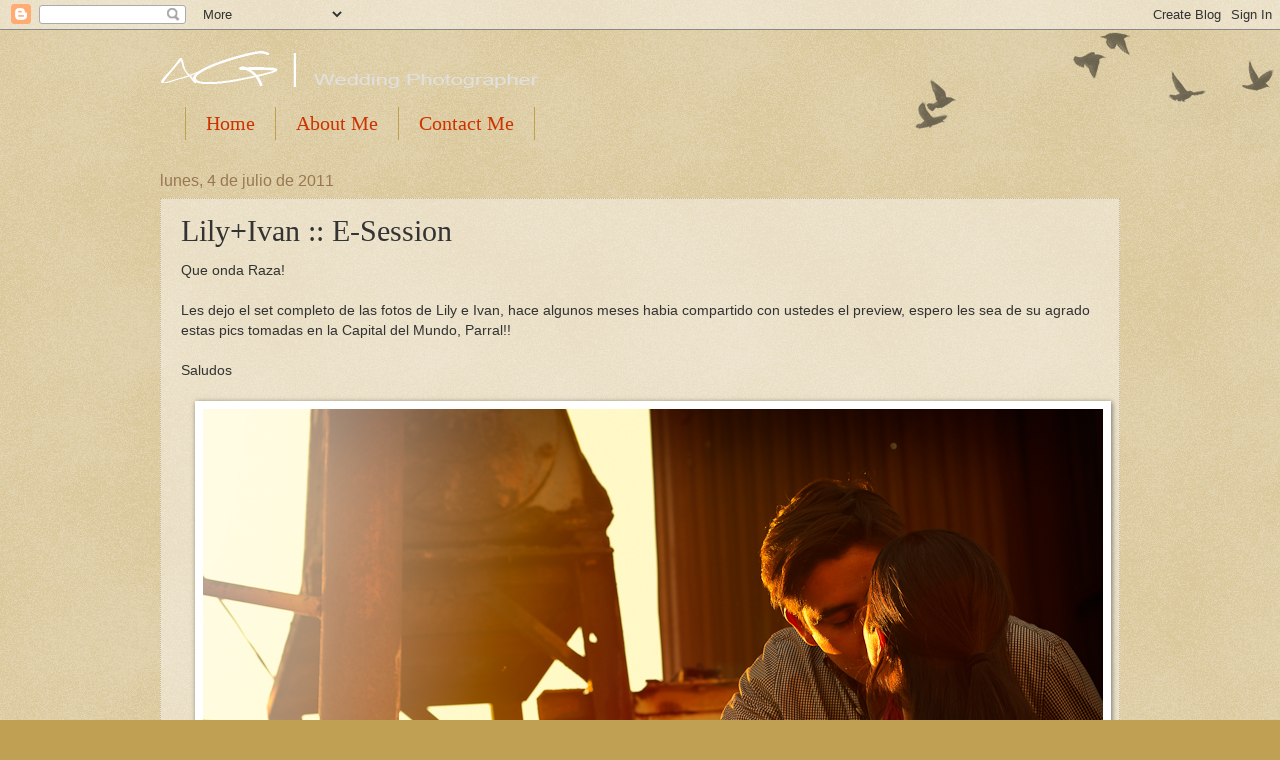

--- FILE ---
content_type: text/html; charset=UTF-8
request_url: http://agphotographer.blogspot.com/2011/07/lilyivan-e-session.html
body_size: 18523
content:
<!DOCTYPE html>
<html class='v2' dir='ltr' lang='es'>
<head>
<link href='https://www.blogger.com/static/v1/widgets/335934321-css_bundle_v2.css' rel='stylesheet' type='text/css'/>
<meta content='width=1100' name='viewport'/>
<meta content='text/html; charset=UTF-8' http-equiv='Content-Type'/>
<meta content='blogger' name='generator'/>
<link href='http://agphotographer.blogspot.com/favicon.ico' rel='icon' type='image/x-icon'/>
<link href='http://agphotographer.blogspot.com/2011/07/lilyivan-e-session.html' rel='canonical'/>
<link rel="alternate" type="application/atom+xml" title="Aaron Gonzalez [Wedding Photographer], Chihuahua, Destination, Fotografo de Bodas, Mexico - Atom" href="http://agphotographer.blogspot.com/feeds/posts/default" />
<link rel="alternate" type="application/rss+xml" title="Aaron Gonzalez [Wedding Photographer], Chihuahua, Destination, Fotografo de Bodas, Mexico - RSS" href="http://agphotographer.blogspot.com/feeds/posts/default?alt=rss" />
<link rel="service.post" type="application/atom+xml" title="Aaron Gonzalez [Wedding Photographer], Chihuahua, Destination, Fotografo de Bodas, Mexico - Atom" href="https://www.blogger.com/feeds/5791953068199004002/posts/default" />

<link rel="alternate" type="application/atom+xml" title="Aaron Gonzalez [Wedding Photographer], Chihuahua, Destination, Fotografo de Bodas, Mexico - Atom" href="http://agphotographer.blogspot.com/feeds/7724165248055177976/comments/default" />
<!--Can't find substitution for tag [blog.ieCssRetrofitLinks]-->
<link href='https://blogger.googleusercontent.com/img/b/R29vZ2xl/AVvXsEj2aJOmWUTpmI2k_SRqcloNbpsyayd-QLip3X2747izLdDlTDgQaNBGRNuo1wAmCLKmvlL67OT3YHk16C89mozXHJMcZk4IeYv1okVJXgujesXiclc8qBI9rCfaqYJwHRUklWihbQs_VqM/s1600/Lily%252BIvan_ES_0881+copy.jpg' rel='image_src'/>
<meta content='http://agphotographer.blogspot.com/2011/07/lilyivan-e-session.html' property='og:url'/>
<meta content='Lily+Ivan :: E-Session' property='og:title'/>
<meta content='Que onda Raza!   Les dejo el set completo de las fotos de Lily e Ivan, hace algunos meses habia compartido con ustedes el preview, espero le...' property='og:description'/>
<meta content='https://blogger.googleusercontent.com/img/b/R29vZ2xl/AVvXsEj2aJOmWUTpmI2k_SRqcloNbpsyayd-QLip3X2747izLdDlTDgQaNBGRNuo1wAmCLKmvlL67OT3YHk16C89mozXHJMcZk4IeYv1okVJXgujesXiclc8qBI9rCfaqYJwHRUklWihbQs_VqM/w1200-h630-p-k-no-nu/Lily%252BIvan_ES_0881+copy.jpg' property='og:image'/>
<title>Aaron Gonzalez [Wedding Photographer], Chihuahua, Destination, Fotografo de Bodas, Mexico: Lily+Ivan :: E-Session</title>
<style id='page-skin-1' type='text/css'><!--
/*
-----------------------------------------------
Blogger Template Style
Name:     Watermark
Designer: Blogger
URL:      www.blogger.com
----------------------------------------------- */
/* Use this with templates/1ktemplate-*.html */
/* Content
----------------------------------------------- */
body {
font: normal normal 14px Arial, Tahoma, Helvetica, FreeSans, sans-serif;
color: #333333;
background: #c0a154 url(https://resources.blogblog.com/blogblog/data/1kt/watermark/body_background_birds.png) repeat scroll top left;
}
html body .content-outer {
min-width: 0;
max-width: 100%;
width: 100%;
}
.content-outer {
font-size: 92%;
}
a:link {
text-decoration:none;
color: #cc3300;
}
a:visited {
text-decoration:none;
color: #993322;
}
a:hover {
text-decoration:underline;
color: #ff3300;
}
.body-fauxcolumns .cap-top {
margin-top: 30px;
background: transparent url(https://resources.blogblog.com/blogblog/data/1kt/watermark/body_overlay_birds.png) no-repeat scroll top right;
height: 121px;
}
.content-inner {
padding: 0;
}
/* Header
----------------------------------------------- */
.header-inner .Header .titlewrapper,
.header-inner .Header .descriptionwrapper {
padding-left: 20px;
padding-right: 20px;
}
.Header h1 {
font: normal normal 60px Georgia, Utopia, 'Palatino Linotype', Palatino, serif;
color: #ffffff;
text-shadow: 2px 2px rgba(0, 0, 0, .1);
}
.Header h1 a {
color: #ffffff;
}
.Header .description {
font-size: 140%;
color: #997755;
}
/* Tabs
----------------------------------------------- */
.tabs-inner .section {
margin: 0 20px;
}
.tabs-inner .PageList, .tabs-inner .LinkList, .tabs-inner .Labels {
margin-left: -11px;
margin-right: -11px;
background-color: transparent;
border-top: 0 solid #ffffff;
border-bottom: 0 solid #ffffff;
-moz-box-shadow: 0 0 0 rgba(0, 0, 0, .3);
-webkit-box-shadow: 0 0 0 rgba(0, 0, 0, .3);
-goog-ms-box-shadow: 0 0 0 rgba(0, 0, 0, .3);
box-shadow: 0 0 0 rgba(0, 0, 0, .3);
}
.tabs-inner .PageList .widget-content,
.tabs-inner .LinkList .widget-content,
.tabs-inner .Labels .widget-content {
margin: -3px -11px;
background: transparent none  no-repeat scroll right;
}
.tabs-inner .widget ul {
padding: 2px 25px;
max-height: 34px;
background: transparent none no-repeat scroll left;
}
.tabs-inner .widget li {
border: none;
}
.tabs-inner .widget li a {
display: inline-block;
padding: .25em 1em;
font: normal normal 20px Georgia, Utopia, 'Palatino Linotype', Palatino, serif;
color: #cc3300;
border-right: 1px solid #c0a154;
}
.tabs-inner .widget li:first-child a {
border-left: 1px solid #c0a154;
}
.tabs-inner .widget li.selected a, .tabs-inner .widget li a:hover {
color: #000000;
}
/* Headings
----------------------------------------------- */
h2 {
font: normal normal 20px Georgia, Utopia, 'Palatino Linotype', Palatino, serif;
color: #000000;
margin: 0 0 .5em;
}
h2.date-header {
font: normal normal 16px Arial, Tahoma, Helvetica, FreeSans, sans-serif;
color: #997755;
}
/* Main
----------------------------------------------- */
.main-inner .column-center-inner,
.main-inner .column-left-inner,
.main-inner .column-right-inner {
padding: 0 5px;
}
.main-outer {
margin-top: 0;
background: transparent none no-repeat scroll top left;
}
.main-inner {
padding-top: 30px;
}
.main-cap-top {
position: relative;
}
.main-cap-top .cap-right {
position: absolute;
height: 0;
width: 100%;
bottom: 0;
background: transparent none repeat-x scroll bottom center;
}
.main-cap-top .cap-left {
position: absolute;
height: 245px;
width: 280px;
right: 0;
bottom: 0;
background: transparent none no-repeat scroll bottom left;
}
/* Posts
----------------------------------------------- */
.post-outer {
padding: 15px 20px;
margin: 0 0 25px;
background: transparent url(https://resources.blogblog.com/blogblog/data/1kt/watermark/post_background_birds.png) repeat scroll top left;
_background-image: none;
border: dotted 1px #ccbb99;
-moz-box-shadow: 0 0 0 rgba(0, 0, 0, .1);
-webkit-box-shadow: 0 0 0 rgba(0, 0, 0, .1);
-goog-ms-box-shadow: 0 0 0 rgba(0, 0, 0, .1);
box-shadow: 0 0 0 rgba(0, 0, 0, .1);
}
h3.post-title {
font: normal normal 30px Georgia, Utopia, 'Palatino Linotype', Palatino, serif;
margin: 0;
}
.comments h4 {
font: normal normal 30px Georgia, Utopia, 'Palatino Linotype', Palatino, serif;
margin: 1em 0 0;
}
.post-body {
font-size: 105%;
line-height: 1.5;
position: relative;
}
.post-header {
margin: 0 0 1em;
color: #997755;
}
.post-footer {
margin: 10px 0 0;
padding: 10px 0 0;
color: #997755;
border-top: dashed 1px #777777;
}
#blog-pager {
font-size: 140%
}
#comments .comment-author {
padding-top: 1.5em;
border-top: dashed 1px #777777;
background-position: 0 1.5em;
}
#comments .comment-author:first-child {
padding-top: 0;
border-top: none;
}
.avatar-image-container {
margin: .2em 0 0;
}
/* Comments
----------------------------------------------- */
.comments .comments-content .icon.blog-author {
background-repeat: no-repeat;
background-image: url([data-uri]);
}
.comments .comments-content .loadmore a {
border-top: 1px solid #777777;
border-bottom: 1px solid #777777;
}
.comments .continue {
border-top: 2px solid #777777;
}
/* Widgets
----------------------------------------------- */
.widget ul, .widget #ArchiveList ul.flat {
padding: 0;
list-style: none;
}
.widget ul li, .widget #ArchiveList ul.flat li {
padding: .35em 0;
text-indent: 0;
border-top: dashed 1px #777777;
}
.widget ul li:first-child, .widget #ArchiveList ul.flat li:first-child {
border-top: none;
}
.widget .post-body ul {
list-style: disc;
}
.widget .post-body ul li {
border: none;
}
.widget .zippy {
color: #777777;
}
.post-body img, .post-body .tr-caption-container, .Profile img, .Image img,
.BlogList .item-thumbnail img {
padding: 5px;
background: #fff;
-moz-box-shadow: 1px 1px 5px rgba(0, 0, 0, .5);
-webkit-box-shadow: 1px 1px 5px rgba(0, 0, 0, .5);
-goog-ms-box-shadow: 1px 1px 5px rgba(0, 0, 0, .5);
box-shadow: 1px 1px 5px rgba(0, 0, 0, .5);
}
.post-body img, .post-body .tr-caption-container {
padding: 8px;
}
.post-body .tr-caption-container {
color: #333333;
}
.post-body .tr-caption-container img {
padding: 0;
background: transparent;
border: none;
-moz-box-shadow: 0 0 0 rgba(0, 0, 0, .1);
-webkit-box-shadow: 0 0 0 rgba(0, 0, 0, .1);
-goog-ms-box-shadow: 0 0 0 rgba(0, 0, 0, .1);
box-shadow: 0 0 0 rgba(0, 0, 0, .1);
}
/* Footer
----------------------------------------------- */
.footer-outer {
color:#ccbb99;
background: #330000 url(https://resources.blogblog.com/blogblog/data/1kt/watermark/body_background_navigator.png) repeat scroll top left;
}
.footer-outer a {
color: #ff7755;
}
.footer-outer a:visited {
color: #dd5533;
}
.footer-outer a:hover {
color: #ff9977;
}
.footer-outer .widget h2 {
color: #eeddbb;
}
/* Mobile
----------------------------------------------- */
body.mobile  {
background-size: 100% auto;
}
.mobile .body-fauxcolumn-outer {
background: transparent none repeat scroll top left;
}
html .mobile .mobile-date-outer {
border-bottom: none;
background: transparent url(https://resources.blogblog.com/blogblog/data/1kt/watermark/post_background_birds.png) repeat scroll top left;
_background-image: none;
margin-bottom: 10px;
}
.mobile .main-inner .date-outer {
padding: 0;
}
.mobile .main-inner .date-header {
margin: 10px;
}
.mobile .main-cap-top {
z-index: -1;
}
.mobile .content-outer {
font-size: 100%;
}
.mobile .post-outer {
padding: 10px;
}
.mobile .main-cap-top .cap-left {
background: transparent none no-repeat scroll bottom left;
}
.mobile .body-fauxcolumns .cap-top {
margin: 0;
}
.mobile-link-button {
background: transparent url(https://resources.blogblog.com/blogblog/data/1kt/watermark/post_background_birds.png) repeat scroll top left;
}
.mobile-link-button a:link, .mobile-link-button a:visited {
color: #cc3300;
}
.mobile-index-date .date-header {
color: #997755;
}
.mobile-index-contents {
color: #333333;
}
.mobile .tabs-inner .section {
margin: 0;
}
.mobile .tabs-inner .PageList {
margin-left: 0;
margin-right: 0;
}
.mobile .tabs-inner .PageList .widget-content {
margin: 0;
color: #000000;
background: transparent url(https://resources.blogblog.com/blogblog/data/1kt/watermark/post_background_birds.png) repeat scroll top left;
}
.mobile .tabs-inner .PageList .widget-content .pagelist-arrow {
border-left: 1px solid #c0a154;
}

--></style>
<style id='template-skin-1' type='text/css'><!--
body {
min-width: 1000px;
}
.content-outer, .content-fauxcolumn-outer, .region-inner {
min-width: 1000px;
max-width: 1000px;
_width: 1000px;
}
.main-inner .columns {
padding-left: 0px;
padding-right: 0px;
}
.main-inner .fauxcolumn-center-outer {
left: 0px;
right: 0px;
/* IE6 does not respect left and right together */
_width: expression(this.parentNode.offsetWidth -
parseInt("0px") -
parseInt("0px") + 'px');
}
.main-inner .fauxcolumn-left-outer {
width: 0px;
}
.main-inner .fauxcolumn-right-outer {
width: 0px;
}
.main-inner .column-left-outer {
width: 0px;
right: 100%;
margin-left: -0px;
}
.main-inner .column-right-outer {
width: 0px;
margin-right: -0px;
}
#layout {
min-width: 0;
}
#layout .content-outer {
min-width: 0;
width: 800px;
}
#layout .region-inner {
min-width: 0;
width: auto;
}
body#layout div.add_widget {
padding: 8px;
}
body#layout div.add_widget a {
margin-left: 32px;
}
--></style>
<link href='https://www.blogger.com/dyn-css/authorization.css?targetBlogID=5791953068199004002&amp;zx=8d1b6fb4-4fa4-42a3-a444-f5a3dfbc314b' media='none' onload='if(media!=&#39;all&#39;)media=&#39;all&#39;' rel='stylesheet'/><noscript><link href='https://www.blogger.com/dyn-css/authorization.css?targetBlogID=5791953068199004002&amp;zx=8d1b6fb4-4fa4-42a3-a444-f5a3dfbc314b' rel='stylesheet'/></noscript>
<meta name='google-adsense-platform-account' content='ca-host-pub-1556223355139109'/>
<meta name='google-adsense-platform-domain' content='blogspot.com'/>

</head>
<body class='loading variant-birds'>
<div class='navbar section' id='navbar' name='Barra de navegación'><div class='widget Navbar' data-version='1' id='Navbar1'><script type="text/javascript">
    function setAttributeOnload(object, attribute, val) {
      if(window.addEventListener) {
        window.addEventListener('load',
          function(){ object[attribute] = val; }, false);
      } else {
        window.attachEvent('onload', function(){ object[attribute] = val; });
      }
    }
  </script>
<div id="navbar-iframe-container"></div>
<script type="text/javascript" src="https://apis.google.com/js/platform.js"></script>
<script type="text/javascript">
      gapi.load("gapi.iframes:gapi.iframes.style.bubble", function() {
        if (gapi.iframes && gapi.iframes.getContext) {
          gapi.iframes.getContext().openChild({
              url: 'https://www.blogger.com/navbar/5791953068199004002?po\x3d7724165248055177976\x26origin\x3dhttp://agphotographer.blogspot.com',
              where: document.getElementById("navbar-iframe-container"),
              id: "navbar-iframe"
          });
        }
      });
    </script><script type="text/javascript">
(function() {
var script = document.createElement('script');
script.type = 'text/javascript';
script.src = '//pagead2.googlesyndication.com/pagead/js/google_top_exp.js';
var head = document.getElementsByTagName('head')[0];
if (head) {
head.appendChild(script);
}})();
</script>
</div></div>
<div class='body-fauxcolumns'>
<div class='fauxcolumn-outer body-fauxcolumn-outer'>
<div class='cap-top'>
<div class='cap-left'></div>
<div class='cap-right'></div>
</div>
<div class='fauxborder-left'>
<div class='fauxborder-right'></div>
<div class='fauxcolumn-inner'>
</div>
</div>
<div class='cap-bottom'>
<div class='cap-left'></div>
<div class='cap-right'></div>
</div>
</div>
</div>
<div class='content'>
<div class='content-fauxcolumns'>
<div class='fauxcolumn-outer content-fauxcolumn-outer'>
<div class='cap-top'>
<div class='cap-left'></div>
<div class='cap-right'></div>
</div>
<div class='fauxborder-left'>
<div class='fauxborder-right'></div>
<div class='fauxcolumn-inner'>
</div>
</div>
<div class='cap-bottom'>
<div class='cap-left'></div>
<div class='cap-right'></div>
</div>
</div>
</div>
<div class='content-outer'>
<div class='content-cap-top cap-top'>
<div class='cap-left'></div>
<div class='cap-right'></div>
</div>
<div class='fauxborder-left content-fauxborder-left'>
<div class='fauxborder-right content-fauxborder-right'></div>
<div class='content-inner'>
<header>
<div class='header-outer'>
<div class='header-cap-top cap-top'>
<div class='cap-left'></div>
<div class='cap-right'></div>
</div>
<div class='fauxborder-left header-fauxborder-left'>
<div class='fauxborder-right header-fauxborder-right'></div>
<div class='region-inner header-inner'>
<div class='header section' id='header' name='Cabecera'><div class='widget Header' data-version='1' id='Header1'>
<div id='header-inner'>
<a href='http://agphotographer.blogspot.com/' style='display: block'>
<img alt='Aaron Gonzalez [Wedding Photographer], Chihuahua, Destination, Fotografo de Bodas, Mexico' height='75px; ' id='Header1_headerimg' src='https://blogger.googleusercontent.com/img/b/R29vZ2xl/AVvXsEhGRVcwBm662t8drRzECE61xxLNCAEuAH2VhwzNJwY8P4H2Pv91-ey_WYNQtYFAKtYGYE4u0LArpXiEw5CgbdgphmYOmnEXtUqh8vZQp6XFj7ZktQhdK8OVyYCzseylU7MAFSqCLeOPf9U/s1600/Signature+whiteblog3.png' style='display: block' width='500px; '/>
</a>
</div>
</div></div>
</div>
</div>
<div class='header-cap-bottom cap-bottom'>
<div class='cap-left'></div>
<div class='cap-right'></div>
</div>
</div>
</header>
<div class='tabs-outer'>
<div class='tabs-cap-top cap-top'>
<div class='cap-left'></div>
<div class='cap-right'></div>
</div>
<div class='fauxborder-left tabs-fauxborder-left'>
<div class='fauxborder-right tabs-fauxborder-right'></div>
<div class='region-inner tabs-inner'>
<div class='tabs section' id='crosscol' name='Multicolumnas'><div class='widget HTML' data-version='1' id='HTML2'>
<h2 class='title'>Menu</h2>
<div class='widget-content'>
<ul class="barrademenu">
	<li><a title="Blog AG" href="http://www.agphotographer.blogspot.com">Home</a></li>
	<li><a title="About me" href="http://agphotographer.blogspot.com/2011/01/blog-post_01.html">About Me</a></li>
	<li><a title="Contact Me" href="http://agphotographer.blogspot.com/2011/01/contact-info.html">Contact Me</a></li>
</ul>
</div>
<div class='clear'></div>
</div></div>
<div class='tabs no-items section' id='crosscol-overflow' name='Cross-Column 2'></div>
</div>
</div>
<div class='tabs-cap-bottom cap-bottom'>
<div class='cap-left'></div>
<div class='cap-right'></div>
</div>
</div>
<div class='main-outer'>
<div class='main-cap-top cap-top'>
<div class='cap-left'></div>
<div class='cap-right'></div>
</div>
<div class='fauxborder-left main-fauxborder-left'>
<div class='fauxborder-right main-fauxborder-right'></div>
<div class='region-inner main-inner'>
<div class='columns fauxcolumns'>
<div class='fauxcolumn-outer fauxcolumn-center-outer'>
<div class='cap-top'>
<div class='cap-left'></div>
<div class='cap-right'></div>
</div>
<div class='fauxborder-left'>
<div class='fauxborder-right'></div>
<div class='fauxcolumn-inner'>
</div>
</div>
<div class='cap-bottom'>
<div class='cap-left'></div>
<div class='cap-right'></div>
</div>
</div>
<div class='fauxcolumn-outer fauxcolumn-left-outer'>
<div class='cap-top'>
<div class='cap-left'></div>
<div class='cap-right'></div>
</div>
<div class='fauxborder-left'>
<div class='fauxborder-right'></div>
<div class='fauxcolumn-inner'>
</div>
</div>
<div class='cap-bottom'>
<div class='cap-left'></div>
<div class='cap-right'></div>
</div>
</div>
<div class='fauxcolumn-outer fauxcolumn-right-outer'>
<div class='cap-top'>
<div class='cap-left'></div>
<div class='cap-right'></div>
</div>
<div class='fauxborder-left'>
<div class='fauxborder-right'></div>
<div class='fauxcolumn-inner'>
</div>
</div>
<div class='cap-bottom'>
<div class='cap-left'></div>
<div class='cap-right'></div>
</div>
</div>
<!-- corrects IE6 width calculation -->
<div class='columns-inner'>
<div class='column-center-outer'>
<div class='column-center-inner'>
<div class='main section' id='main' name='Principal'><div class='widget Blog' data-version='1' id='Blog1'>
<div class='blog-posts hfeed'>

          <div class="date-outer">
        
<h2 class='date-header'><span>lunes, 4 de julio de 2011</span></h2>

          <div class="date-posts">
        
<div class='post-outer'>
<div class='post hentry uncustomized-post-template' itemprop='blogPost' itemscope='itemscope' itemtype='http://schema.org/BlogPosting'>
<meta content='https://blogger.googleusercontent.com/img/b/R29vZ2xl/AVvXsEj2aJOmWUTpmI2k_SRqcloNbpsyayd-QLip3X2747izLdDlTDgQaNBGRNuo1wAmCLKmvlL67OT3YHk16C89mozXHJMcZk4IeYv1okVJXgujesXiclc8qBI9rCfaqYJwHRUklWihbQs_VqM/s1600/Lily%252BIvan_ES_0881+copy.jpg' itemprop='image_url'/>
<meta content='5791953068199004002' itemprop='blogId'/>
<meta content='7724165248055177976' itemprop='postId'/>
<a name='7724165248055177976'></a>
<h3 class='post-title entry-title' itemprop='name'>
Lily+Ivan :: E-Session
</h3>
<div class='post-header'>
<div class='post-header-line-1'></div>
</div>
<div class='post-body entry-content' id='post-body-7724165248055177976' itemprop='description articleBody'>
Que onda Raza!<br />
<br />
Les dejo el set completo de las fotos de Lily e Ivan, hace algunos meses habia compartido con ustedes el preview, espero les sea de su agrado estas pics tomadas en la Capital del Mundo, Parral!!<br />
<br />
Saludos<br />
<br />
<div class="separator" style="clear: both; text-align: center;">
<a href="https://blogger.googleusercontent.com/img/b/R29vZ2xl/AVvXsEj2aJOmWUTpmI2k_SRqcloNbpsyayd-QLip3X2747izLdDlTDgQaNBGRNuo1wAmCLKmvlL67OT3YHk16C89mozXHJMcZk4IeYv1okVJXgujesXiclc8qBI9rCfaqYJwHRUklWihbQs_VqM/s1600/Lily%252BIvan_ES_0881+copy.jpg" imageanchor="1" style="margin-left: 1em; margin-right: 1em;"><img border="0" src="https://blogger.googleusercontent.com/img/b/R29vZ2xl/AVvXsEj2aJOmWUTpmI2k_SRqcloNbpsyayd-QLip3X2747izLdDlTDgQaNBGRNuo1wAmCLKmvlL67OT3YHk16C89mozXHJMcZk4IeYv1okVJXgujesXiclc8qBI9rCfaqYJwHRUklWihbQs_VqM/s1600/Lily%252BIvan_ES_0881+copy.jpg" /></a></div>
<br />
<div class="separator" style="clear: both; text-align: center;">
<a href="https://blogger.googleusercontent.com/img/b/R29vZ2xl/AVvXsEhifVbyJiKQrgNg6ZubQILuaUWukG3nBM2fJANHU2CxDLYiNtrwXQC8fYRwXqoY5EyyXCzjFieqaK7oFtglR60IKPBx-ax5b4lL9esJ2ahEBI2cECYKgEKXV6z5aeVf9qSgS4kZWMqQYo4/s1600/Lily%252BIvan_ES_0871+copy.jpg" imageanchor="1" style="margin-left: 1em; margin-right: 1em;"><img border="0" src="https://blogger.googleusercontent.com/img/b/R29vZ2xl/AVvXsEhifVbyJiKQrgNg6ZubQILuaUWukG3nBM2fJANHU2CxDLYiNtrwXQC8fYRwXqoY5EyyXCzjFieqaK7oFtglR60IKPBx-ax5b4lL9esJ2ahEBI2cECYKgEKXV6z5aeVf9qSgS4kZWMqQYo4/s1600/Lily%252BIvan_ES_0871+copy.jpg" /></a></div>
<br />
<div class="separator" style="clear: both; text-align: center;">
<a href="https://blogger.googleusercontent.com/img/b/R29vZ2xl/AVvXsEisBWqB2z61_WbELYUYM57AQmtvzRoEAW01rDCiczznJfUGy6rJsq6jMy59lMnYy0rsy6vi7hHMo8ObDovF-rmzLQMYCGUFAQQw2o6j9QuW9fiLa9YyXr0iS9Fgou98Kkuht9p9h68toZo/s1600/Lily%252BIvan_ES_0030+copy.jpg" imageanchor="1" style="margin-left: 1em; margin-right: 1em;"><img border="0" src="https://blogger.googleusercontent.com/img/b/R29vZ2xl/AVvXsEisBWqB2z61_WbELYUYM57AQmtvzRoEAW01rDCiczznJfUGy6rJsq6jMy59lMnYy0rsy6vi7hHMo8ObDovF-rmzLQMYCGUFAQQw2o6j9QuW9fiLa9YyXr0iS9Fgou98Kkuht9p9h68toZo/s1600/Lily%252BIvan_ES_0030+copy.jpg" /></a></div>
<br />
<div class="separator" style="clear: both; text-align: center;">
<a href="https://blogger.googleusercontent.com/img/b/R29vZ2xl/AVvXsEig1BTd46hKvVytAqx8gEMcxtyH5O8lYtgcxFFjJd5l7LKXbgj0arQsMfMb1V-TLzK_zjt3hxU-14J7bnt3bOSnVNxCrsA1zSEVbB0f7y0bIljBfw7Jn2lLVkWV3RW7J5uxHxga1agV5LQ/s1600/Lily%252BIvan_ES_0090+copy.jpg" imageanchor="1" style="margin-left: 1em; margin-right: 1em;"><img border="0" src="https://blogger.googleusercontent.com/img/b/R29vZ2xl/AVvXsEig1BTd46hKvVytAqx8gEMcxtyH5O8lYtgcxFFjJd5l7LKXbgj0arQsMfMb1V-TLzK_zjt3hxU-14J7bnt3bOSnVNxCrsA1zSEVbB0f7y0bIljBfw7Jn2lLVkWV3RW7J5uxHxga1agV5LQ/s1600/Lily%252BIvan_ES_0090+copy.jpg" /></a></div>
<br />
<div class="separator" style="clear: both; text-align: center;">
<a href="https://blogger.googleusercontent.com/img/b/R29vZ2xl/AVvXsEjAB5fLcQjkXDz5g-hm8HB6HUaBIGvanv1gLEOBhekENxQ5yhg2qBUDzLkbOErEk3B4jw9CEJ7iVW56koXWt8WqjwfnjUXli3RCPSrvxHak8Pk7tuKriJnwinDnpuotAaLnoUIHeAAZ7ic/s1600/Lily%252BIvan_ES_0136+copy.jpg" imageanchor="1" style="margin-left: 1em; margin-right: 1em;"><img border="0" src="https://blogger.googleusercontent.com/img/b/R29vZ2xl/AVvXsEjAB5fLcQjkXDz5g-hm8HB6HUaBIGvanv1gLEOBhekENxQ5yhg2qBUDzLkbOErEk3B4jw9CEJ7iVW56koXWt8WqjwfnjUXli3RCPSrvxHak8Pk7tuKriJnwinDnpuotAaLnoUIHeAAZ7ic/s1600/Lily%252BIvan_ES_0136+copy.jpg" /></a></div>
<br />
<div class="separator" style="clear: both; text-align: center;">
<a href="https://blogger.googleusercontent.com/img/b/R29vZ2xl/AVvXsEi7jZcIsPAKylIeVMuU_jnAEG4kRzIxnsvi7g8tiqp1TnGuuRCRBuiVGnHwV6aHjOeNXHiPZ6gz3Ohvd8R0uC8-E8fAybLXFTZO1WMfr5HwPtG3OpyAwYCbSs0nLhyphenhypheniDiBQWsrI-Txrsk4/s1600/Lily%252BIvan_ES_0165+copy.jpg" imageanchor="1" style="margin-left: 1em; margin-right: 1em;"><img border="0" src="https://blogger.googleusercontent.com/img/b/R29vZ2xl/AVvXsEi7jZcIsPAKylIeVMuU_jnAEG4kRzIxnsvi7g8tiqp1TnGuuRCRBuiVGnHwV6aHjOeNXHiPZ6gz3Ohvd8R0uC8-E8fAybLXFTZO1WMfr5HwPtG3OpyAwYCbSs0nLhyphenhypheniDiBQWsrI-Txrsk4/s1600/Lily%252BIvan_ES_0165+copy.jpg" /></a></div>
<br />
<div class="separator" style="clear: both; text-align: center;">
<a href="https://blogger.googleusercontent.com/img/b/R29vZ2xl/AVvXsEhvzCwBprwyqaUsH-7Y2h3pf89ya7MX1yRHrdPAKjIVDGBLBZr-yOXr0siuseR4SCUwjDxU32XYSf6oosflHWVOkL7M0h5qBrbdnMnyr36ASL3sKe6lEV-4EnIW6nfjpRZHYCRLEV1MLM4/s1600/Lily%252BIvan_ES_0262+copy.jpg" imageanchor="1" style="margin-left: 1em; margin-right: 1em;"><img border="0" src="https://blogger.googleusercontent.com/img/b/R29vZ2xl/AVvXsEhvzCwBprwyqaUsH-7Y2h3pf89ya7MX1yRHrdPAKjIVDGBLBZr-yOXr0siuseR4SCUwjDxU32XYSf6oosflHWVOkL7M0h5qBrbdnMnyr36ASL3sKe6lEV-4EnIW6nfjpRZHYCRLEV1MLM4/s1600/Lily%252BIvan_ES_0262+copy.jpg" /></a></div>
<br />
<div class="separator" style="clear: both; text-align: center;">
<a href="https://blogger.googleusercontent.com/img/b/R29vZ2xl/AVvXsEhsXnV1RYUfafPrxoq5vs2nY9X8TwWQVKLN6oTX87rWBFrCuSsuq5Yr5NnTidk7Cjbf5lN_e-CqyVlDCdRW7tnGeiK5KGRUL3UlIiuHlahOvUTkeNW01iWGiy93whB8JvmGqoS4pstfIKQ/s1600/Lily%252BIvan_ES_0304+copy.jpg" imageanchor="1" style="margin-left: 1em; margin-right: 1em;"><img border="0" src="https://blogger.googleusercontent.com/img/b/R29vZ2xl/AVvXsEhsXnV1RYUfafPrxoq5vs2nY9X8TwWQVKLN6oTX87rWBFrCuSsuq5Yr5NnTidk7Cjbf5lN_e-CqyVlDCdRW7tnGeiK5KGRUL3UlIiuHlahOvUTkeNW01iWGiy93whB8JvmGqoS4pstfIKQ/s1600/Lily%252BIvan_ES_0304+copy.jpg" /></a></div>
<br />
<div class="separator" style="clear: both; text-align: center;">
<a href="https://blogger.googleusercontent.com/img/b/R29vZ2xl/AVvXsEhY5fUgvctaerdhe4JTUzJEjq-FHmzm7OdYwAgURCq2i-NNVtwHTn2r_sCiDBpv4Sdg9oHMJuPujt0NxnzzQcQvtyrzD5eak8olgQHJkwJSnJQ4qqSz2f8K2jFk2xLN6TDX-kJi0tiY318/s1600/Lily%252BIvan_ES_0440+copy.jpg" imageanchor="1" style="margin-left: 1em; margin-right: 1em;"><img border="0" src="https://blogger.googleusercontent.com/img/b/R29vZ2xl/AVvXsEhY5fUgvctaerdhe4JTUzJEjq-FHmzm7OdYwAgURCq2i-NNVtwHTn2r_sCiDBpv4Sdg9oHMJuPujt0NxnzzQcQvtyrzD5eak8olgQHJkwJSnJQ4qqSz2f8K2jFk2xLN6TDX-kJi0tiY318/s1600/Lily%252BIvan_ES_0440+copy.jpg" /></a></div>
<br />
<div class="separator" style="clear: both; text-align: center;">
<a href="https://blogger.googleusercontent.com/img/b/R29vZ2xl/AVvXsEg8wt0HIfotIbGk3DgJT3gBWxOLPY6xc5ZHa3td90G-NBamkNpqyh4Ardpb3gNH8FnBhnd75ff2cfaYpdF2InynJ2i6JdxDD-kGTrH0sfSvfsAZ5sgR9hk5wpoADmEWLJOBhJ8fM8xghBY/s1600/Lily%252BIvan_ES_0560+copy.jpg" imageanchor="1" style="margin-left: 1em; margin-right: 1em;"><img border="0" src="https://blogger.googleusercontent.com/img/b/R29vZ2xl/AVvXsEg8wt0HIfotIbGk3DgJT3gBWxOLPY6xc5ZHa3td90G-NBamkNpqyh4Ardpb3gNH8FnBhnd75ff2cfaYpdF2InynJ2i6JdxDD-kGTrH0sfSvfsAZ5sgR9hk5wpoADmEWLJOBhJ8fM8xghBY/s1600/Lily%252BIvan_ES_0560+copy.jpg" /></a></div>
<br />
<div class="separator" style="clear: both; text-align: center;">
<a href="https://blogger.googleusercontent.com/img/b/R29vZ2xl/AVvXsEgRrsDqnys70OwmC0YLUV3HNi605Kklf_1hFazHFKNWs_1lAWM6D4UxlhpDgiNi-pBlIyH6Ky0m3AUWqPE1La1KZlo9mz8jiZcvbi0HJldUy8kadfgZzredk3TcyLDaAGPoPE1_gI56cxM/s1600/Lily%252BIvan_ES_0753+copy.jpg" imageanchor="1" style="margin-left: 1em; margin-right: 1em;"><img border="0" src="https://blogger.googleusercontent.com/img/b/R29vZ2xl/AVvXsEgRrsDqnys70OwmC0YLUV3HNi605Kklf_1hFazHFKNWs_1lAWM6D4UxlhpDgiNi-pBlIyH6Ky0m3AUWqPE1La1KZlo9mz8jiZcvbi0HJldUy8kadfgZzredk3TcyLDaAGPoPE1_gI56cxM/s1600/Lily%252BIvan_ES_0753+copy.jpg" /></a></div>
<br />
<div class="separator" style="clear: both; text-align: center;">
<a href="https://blogger.googleusercontent.com/img/b/R29vZ2xl/AVvXsEgGUhtzPLIgS0-U7lKR3y_jgkkS7rhntpxmVSyTb8VUn_xJWjurKum9YKL7M1xaI2MJfL0yPVuHX78z0TGOxy3PHcYpMVzBaeg6OhnUGoLtyETGaRDJTbaezf-51Q-owvXWsFAgQ0jyn_k/s1600/Lily%252BIvan_ES_0095+copy.jpg" imageanchor="1" style="margin-left: 1em; margin-right: 1em;"><img border="0" src="https://blogger.googleusercontent.com/img/b/R29vZ2xl/AVvXsEgGUhtzPLIgS0-U7lKR3y_jgkkS7rhntpxmVSyTb8VUn_xJWjurKum9YKL7M1xaI2MJfL0yPVuHX78z0TGOxy3PHcYpMVzBaeg6OhnUGoLtyETGaRDJTbaezf-51Q-owvXWsFAgQ0jyn_k/s1600/Lily%252BIvan_ES_0095+copy.jpg" /></a></div>
<br />
<div class="separator" style="clear: both; text-align: center;">
<a href="https://blogger.googleusercontent.com/img/b/R29vZ2xl/AVvXsEiklqkMMMqw3uKViyLlUCOHAnZYSxm2y-dA8t6gWxFEcZdrBso4KrNYUkCrEoooxC_IvzFI0qlcqiDG4IeTiaEKw7RCDY4SVwpWLk-OVm2ksVKK0UFNXgEroExxiRYEUzhEIAk8q7NI9Wk/s1600/Lily%252BIvan_ES_0105+copy.jpg" imageanchor="1" style="margin-left: 1em; margin-right: 1em;"><img border="0" src="https://blogger.googleusercontent.com/img/b/R29vZ2xl/AVvXsEiklqkMMMqw3uKViyLlUCOHAnZYSxm2y-dA8t6gWxFEcZdrBso4KrNYUkCrEoooxC_IvzFI0qlcqiDG4IeTiaEKw7RCDY4SVwpWLk-OVm2ksVKK0UFNXgEroExxiRYEUzhEIAk8q7NI9Wk/s1600/Lily%252BIvan_ES_0105+copy.jpg" /></a></div>
<br />
<div class="separator" style="clear: both; text-align: center;">
<a href="https://blogger.googleusercontent.com/img/b/R29vZ2xl/AVvXsEhDLZZWTAkyy-m3uO1suvfKlklR4S7YlpJXhF8dIF_d7s5TXZVTy0siJFJZsKyYyhF1UDL5qHu9h9pxqpaITH1FFkqvhwr8queK4NDAeC3FKxwXSMvnsQ5ngZsYzAAQzewgCKCJYGYYN4o/s1600/Lily%252BIvan_ES_0018+copy.jpg" imageanchor="1" style="margin-left: 1em; margin-right: 1em;"><img border="0" src="https://blogger.googleusercontent.com/img/b/R29vZ2xl/AVvXsEhDLZZWTAkyy-m3uO1suvfKlklR4S7YlpJXhF8dIF_d7s5TXZVTy0siJFJZsKyYyhF1UDL5qHu9h9pxqpaITH1FFkqvhwr8queK4NDAeC3FKxwXSMvnsQ5ngZsYzAAQzewgCKCJYGYYN4o/s1600/Lily%252BIvan_ES_0018+copy.jpg" /></a></div>
<br />
<div class="separator" style="clear: both; text-align: center;">
<a href="https://blogger.googleusercontent.com/img/b/R29vZ2xl/AVvXsEj3PgMOfaQRob3IV8jE9X48lkCAdFmbHG4B0F8DjWtgSl92VCxsfxLPUCFeINzANU3D_j5AmvAK8RSEMhfUU2vBXscpuv0C5En9P9ymct4R3QOaoBts90JwYzKjqcaIyPS-8c8Aa2VkVow/s1600/Lily%252BIvan_ES_0045+copy.jpg" imageanchor="1" style="margin-left: 1em; margin-right: 1em;"><img border="0" src="https://blogger.googleusercontent.com/img/b/R29vZ2xl/AVvXsEj3PgMOfaQRob3IV8jE9X48lkCAdFmbHG4B0F8DjWtgSl92VCxsfxLPUCFeINzANU3D_j5AmvAK8RSEMhfUU2vBXscpuv0C5En9P9ymct4R3QOaoBts90JwYzKjqcaIyPS-8c8Aa2VkVow/s1600/Lily%252BIvan_ES_0045+copy.jpg" /></a></div>
<br />
<div class="separator" style="clear: both; text-align: center;">
<a href="https://blogger.googleusercontent.com/img/b/R29vZ2xl/AVvXsEiPczLoYclGOSR1f8UuqgZd1OldRLTWqSggXlDqqDaKslx3eDbvBFxaDlb-ZVqSKYujhS38ojvISTzNnhWgSUm5URz_vRYXsxSc5YveTrculMGfikmp21hphDz1N5ZoHUtxqhqizFBz9Ro/s1600/Lily%252BIvan_ES_0126+copy.jpg" imageanchor="1" style="margin-left: 1em; margin-right: 1em;"><img border="0" src="https://blogger.googleusercontent.com/img/b/R29vZ2xl/AVvXsEiPczLoYclGOSR1f8UuqgZd1OldRLTWqSggXlDqqDaKslx3eDbvBFxaDlb-ZVqSKYujhS38ojvISTzNnhWgSUm5URz_vRYXsxSc5YveTrculMGfikmp21hphDz1N5ZoHUtxqhqizFBz9Ro/s1600/Lily%252BIvan_ES_0126+copy.jpg" /></a></div>
<br />
<div class="separator" style="clear: both; text-align: center;">
<a href="https://blogger.googleusercontent.com/img/b/R29vZ2xl/AVvXsEjQVN4LdrdnkqHodi6xH6W1ex0P8-jgLVaqIQdZvzlGiqBoyWyH9uf7mJV2NtlYVb8ZirwvorF7dFUH1YLYLES5gEKsUd3Ybs92SQQJUYFG7V_SJ6IYZ4fLLZBqdb76lfmvG3mEk_H7rCA/s1600/Lily%252BIvan_ES_0198+copy.jpg" imageanchor="1" style="margin-left: 1em; margin-right: 1em;"><img border="0" src="https://blogger.googleusercontent.com/img/b/R29vZ2xl/AVvXsEjQVN4LdrdnkqHodi6xH6W1ex0P8-jgLVaqIQdZvzlGiqBoyWyH9uf7mJV2NtlYVb8ZirwvorF7dFUH1YLYLES5gEKsUd3Ybs92SQQJUYFG7V_SJ6IYZ4fLLZBqdb76lfmvG3mEk_H7rCA/s1600/Lily%252BIvan_ES_0198+copy.jpg" /></a></div>
<br />
<div class="separator" style="clear: both; text-align: center;">
<a href="https://blogger.googleusercontent.com/img/b/R29vZ2xl/AVvXsEhPmtT_YEohG-yCujICQrDPZcVZinws5rGS3Bm7AyXR8Ud_FvL2-2RwWm-HBBtxOILIPffP5MpQTvL5OF-tthN0urzEiLM5q5JRotz6OnrPTjfD2bCEX_nlCJODmgDr3k6Tvt16ru-7YJw/s1600/Lily%252BIvan_ES_0238+copy.jpg" imageanchor="1" style="margin-left: 1em; margin-right: 1em;"><img border="0" src="https://blogger.googleusercontent.com/img/b/R29vZ2xl/AVvXsEhPmtT_YEohG-yCujICQrDPZcVZinws5rGS3Bm7AyXR8Ud_FvL2-2RwWm-HBBtxOILIPffP5MpQTvL5OF-tthN0urzEiLM5q5JRotz6OnrPTjfD2bCEX_nlCJODmgDr3k6Tvt16ru-7YJw/s1600/Lily%252BIvan_ES_0238+copy.jpg" /></a></div>
<br />
<div class="separator" style="clear: both; text-align: center;">
<a href="https://blogger.googleusercontent.com/img/b/R29vZ2xl/AVvXsEhfXnCsW_Wy8cPuCsVx4yqDKOugOeW4DFsrn3DBPtoLqyW1ZqPbb-Nr5zSyURV5DOlY6Onpx3CEDCEigzl2X2Acm0tsoFV3lV84ixLFx47zz18R8GMDsoJ4p-XQhMaOJcBoBE7JGlf-cK4/s1600/Lily%252BIvan_ES_0376+copy.jpg" imageanchor="1" style="margin-left: 1em; margin-right: 1em;"><img border="0" src="https://blogger.googleusercontent.com/img/b/R29vZ2xl/AVvXsEhfXnCsW_Wy8cPuCsVx4yqDKOugOeW4DFsrn3DBPtoLqyW1ZqPbb-Nr5zSyURV5DOlY6Onpx3CEDCEigzl2X2Acm0tsoFV3lV84ixLFx47zz18R8GMDsoJ4p-XQhMaOJcBoBE7JGlf-cK4/s1600/Lily%252BIvan_ES_0376+copy.jpg" /></a></div>
<br />
<div class="separator" style="clear: both; text-align: center;">
<a href="https://blogger.googleusercontent.com/img/b/R29vZ2xl/AVvXsEhZE8s82hjjZOXSw2_Dcc41JaM_0FF1DEWSEjO3IUNuKnYSs6y9U_khuA9YjFYBBEdjEdF5eutOvO8F1OvML2Q6PofBnFcXDCFeEk1760TzLqqVlN9evheq1lC0yYJ5mq3TDHF8WjUVx1U/s1600/Lily%252BIvan_ES_0492+copy.jpg" imageanchor="1" style="margin-left: 1em; margin-right: 1em;"><img border="0" src="https://blogger.googleusercontent.com/img/b/R29vZ2xl/AVvXsEhZE8s82hjjZOXSw2_Dcc41JaM_0FF1DEWSEjO3IUNuKnYSs6y9U_khuA9YjFYBBEdjEdF5eutOvO8F1OvML2Q6PofBnFcXDCFeEk1760TzLqqVlN9evheq1lC0yYJ5mq3TDHF8WjUVx1U/s1600/Lily%252BIvan_ES_0492+copy.jpg" /></a></div>
<br />
<div class="separator" style="clear: both; text-align: center;">
<a href="https://blogger.googleusercontent.com/img/b/R29vZ2xl/AVvXsEgK9q9whwr17oqgn79CAzVXdWQMgCjA5e3jgGBlMZkGmJtQ7iQWO_ShgHh63PTDMQaidLMrkISSvAt36Dbax-cUn0F-9-_mpD74rZdo0Z4251V8nkz8T1BdpomMMmmN81BbtcQuGbolU3I/s1600/Boxing_L%252BI.jpg" imageanchor="1" style="margin-left: 1em; margin-right: 1em;"><img border="0" src="https://blogger.googleusercontent.com/img/b/R29vZ2xl/AVvXsEgK9q9whwr17oqgn79CAzVXdWQMgCjA5e3jgGBlMZkGmJtQ7iQWO_ShgHh63PTDMQaidLMrkISSvAt36Dbax-cUn0F-9-_mpD74rZdo0Z4251V8nkz8T1BdpomMMmmN81BbtcQuGbolU3I/s1600/Boxing_L%252BI.jpg" /></a></div>
<br />
<div class="separator" style="clear: both; text-align: center;">
<a href="https://blogger.googleusercontent.com/img/b/R29vZ2xl/AVvXsEj1YFINBkrQukI0gCOlJdTdx4xHQMWO2I6xzxJiRIA6quS8KWWJAwg_67SJcc2sCeEIyD4yytlXXDllf9dY0pUbHL0SE9hyphenhyphenL4B_WIj7HlEA0tdl8BWr3FCvwdBa88LP9D5DHzAcmFC-S_g/s1600/Lily%252BIvan_ES_0527+copy.jpg" imageanchor="1" style="margin-left: 1em; margin-right: 1em;"><img border="0" src="https://blogger.googleusercontent.com/img/b/R29vZ2xl/AVvXsEj1YFINBkrQukI0gCOlJdTdx4xHQMWO2I6xzxJiRIA6quS8KWWJAwg_67SJcc2sCeEIyD4yytlXXDllf9dY0pUbHL0SE9hyphenhyphenL4B_WIj7HlEA0tdl8BWr3FCvwdBa88LP9D5DHzAcmFC-S_g/s1600/Lily%252BIvan_ES_0527+copy.jpg" /></a></div>
<br />
<div class="separator" style="clear: both; text-align: center;">
<a href="https://blogger.googleusercontent.com/img/b/R29vZ2xl/AVvXsEhdDPngSOFmI7zeHOg54k4y-gIo3bXoQpmPSy_rcDxXEyjKca_EQXsTEILEbXB5DWVXUQxeVN9HAWWHZ35Rw7wWTFvmxss_AjZQmZ3QfvVCkahyphenhyphenpXPgfLoeBx9teMGtInUdO0s_of1Kd3s/s1600/Lily%252BIvan_ES_0579+copy.jpg" imageanchor="1" style="margin-left: 1em; margin-right: 1em;"><img border="0" src="https://blogger.googleusercontent.com/img/b/R29vZ2xl/AVvXsEhdDPngSOFmI7zeHOg54k4y-gIo3bXoQpmPSy_rcDxXEyjKca_EQXsTEILEbXB5DWVXUQxeVN9HAWWHZ35Rw7wWTFvmxss_AjZQmZ3QfvVCkahyphenhyphenpXPgfLoeBx9teMGtInUdO0s_of1Kd3s/s1600/Lily%252BIvan_ES_0579+copy.jpg" /></a></div>
<br />
<div class="separator" style="clear: both; text-align: center;">
<a href="https://blogger.googleusercontent.com/img/b/R29vZ2xl/AVvXsEj7UgV8S5fMO76gLiA4PtmK5ch1aoO69_b4CZvivVLDHhnLoE6bzOu4FKxyGaRBuBtiGV07nisAIvKWg8oOtXt8GoxNNqZ1K9rUVs6zbbasxquHoqHpu3GgaADiXuevC2_qzJuO2zs1Iko/s1600/Savethedate.JPG" imageanchor="1" style="margin-left: 1em; margin-right: 1em;"><img border="0" src="https://blogger.googleusercontent.com/img/b/R29vZ2xl/AVvXsEj7UgV8S5fMO76gLiA4PtmK5ch1aoO69_b4CZvivVLDHhnLoE6bzOu4FKxyGaRBuBtiGV07nisAIvKWg8oOtXt8GoxNNqZ1K9rUVs6zbbasxquHoqHpu3GgaADiXuevC2_qzJuO2zs1Iko/s1600/Savethedate.JPG" /></a></div>
<br />
<div class="separator" style="clear: both; text-align: center;">
<a href="https://blogger.googleusercontent.com/img/b/R29vZ2xl/AVvXsEiBWWaLpfx3NC5vyUKUUcbkI9CwG2wDc7fbCYaOt1OZ2X5xvJZAO2nY1Qdodsj70FvktD0eTP1s1ZpJQ8IfNuoJFMzr36ToUWq04hqUDpN14Q7dPM-p4oNncE2KvJDj1_Rc5Lf8cEAX1Us/s1600/Lily%252BIvan_ES_0964+copy.jpg" imageanchor="1" style="margin-left: 1em; margin-right: 1em;"><img border="0" src="https://blogger.googleusercontent.com/img/b/R29vZ2xl/AVvXsEiBWWaLpfx3NC5vyUKUUcbkI9CwG2wDc7fbCYaOt1OZ2X5xvJZAO2nY1Qdodsj70FvktD0eTP1s1ZpJQ8IfNuoJFMzr36ToUWq04hqUDpN14Q7dPM-p4oNncE2KvJDj1_Rc5Lf8cEAX1Us/s1600/Lily%252BIvan_ES_0964+copy.jpg" /></a></div>
<br />
<div class="separator" style="clear: both; text-align: center;">
<a href="https://blogger.googleusercontent.com/img/b/R29vZ2xl/AVvXsEj7WoBaJ9vQHU1G4SC1ugdUSFGo6TzRp3FPdLrp8zeF4Q7WxFd4MoKN0pgEetmH7EF9x22lMF0MtUl1iKCkfEtue3BgNM1Nn8106Vxhv7YUGo6O0INxb_gErzXZQMZW999SY6K5a0evt_0/s1600/Lily%252BIvan_ES_0884+copy.jpg" imageanchor="1" style="margin-left: 1em; margin-right: 1em;"><img border="0" src="https://blogger.googleusercontent.com/img/b/R29vZ2xl/AVvXsEj7WoBaJ9vQHU1G4SC1ugdUSFGo6TzRp3FPdLrp8zeF4Q7WxFd4MoKN0pgEetmH7EF9x22lMF0MtUl1iKCkfEtue3BgNM1Nn8106Vxhv7YUGo6O0INxb_gErzXZQMZW999SY6K5a0evt_0/s1600/Lily%252BIvan_ES_0884+copy.jpg" /></a></div>
<br />
<div class="separator" style="clear: both; text-align: center;">
<a href="https://blogger.googleusercontent.com/img/b/R29vZ2xl/AVvXsEiLxvwuZ525_NaXFv5JDdzvRqbSreJRd-4Y5v0pbmqploD8PYbYO7qi2cWGnbHRuXw67ykU-gztyfD6-B5dH3-cGezrXC2Y5yHkduQPzc6HzZlCYBMsXJG12wBZyHTYaaOMDunaAlI2ROE/s1600/Lily%252BIvan_ES_0791+copy.jpg" imageanchor="1" style="margin-left: 1em; margin-right: 1em;"><img border="0" src="https://blogger.googleusercontent.com/img/b/R29vZ2xl/AVvXsEiLxvwuZ525_NaXFv5JDdzvRqbSreJRd-4Y5v0pbmqploD8PYbYO7qi2cWGnbHRuXw67ykU-gztyfD6-B5dH3-cGezrXC2Y5yHkduQPzc6HzZlCYBMsXJG12wBZyHTYaaOMDunaAlI2ROE/s1600/Lily%252BIvan_ES_0791+copy.jpg" /></a></div>
<br />
<div class="separator" style="clear: both; text-align: center;">
<a href="https://blogger.googleusercontent.com/img/b/R29vZ2xl/AVvXsEhsgY1hMnz82wxE-RTdJRs04pK9u9SfOkH1XF8xTrG19KIGSHZihW8odwXwU0WaY-u-BouajXMiUKM8qfwQmerTsewSq40oqzl95z2VUp6YGckf_sA61xtG2-TK9Abkmt1urUkzEXerhAQ/s1600/Lily%252BIvan_ES_0625+copy.jpg" imageanchor="1" style="margin-left: 1em; margin-right: 1em;"><img border="0" src="https://blogger.googleusercontent.com/img/b/R29vZ2xl/AVvXsEhsgY1hMnz82wxE-RTdJRs04pK9u9SfOkH1XF8xTrG19KIGSHZihW8odwXwU0WaY-u-BouajXMiUKM8qfwQmerTsewSq40oqzl95z2VUp6YGckf_sA61xtG2-TK9Abkmt1urUkzEXerhAQ/s1600/Lily%252BIvan_ES_0625+copy.jpg" /></a></div>
<br />
<div class="separator" style="clear: both; text-align: center;">
<a href="https://blogger.googleusercontent.com/img/b/R29vZ2xl/AVvXsEiVQ1-fjhVrmyItQbQ81WiFRcrx-7JsjnTsUbnZf90Y0zocyJ9oMhSGN9DL2yFWWkv1bbC2ea6ZPg2l4HiosurdkjX2ESkHDXKuQigTroy59YsmALVNfXiFpVBRIc76S7HwcQLFzfSDM_4/s1600/Lily%252BIvan_ES_0215+copy.jpg" imageanchor="1" style="margin-left: 1em; margin-right: 1em;"><img border="0" src="https://blogger.googleusercontent.com/img/b/R29vZ2xl/AVvXsEiVQ1-fjhVrmyItQbQ81WiFRcrx-7JsjnTsUbnZf90Y0zocyJ9oMhSGN9DL2yFWWkv1bbC2ea6ZPg2l4HiosurdkjX2ESkHDXKuQigTroy59YsmALVNfXiFpVBRIc76S7HwcQLFzfSDM_4/s1600/Lily%252BIvan_ES_0215+copy.jpg" /></a></div>
<br />
<div class="separator" style="clear: both; text-align: center;">
<a href="https://blogger.googleusercontent.com/img/b/R29vZ2xl/AVvXsEjZUxwz9Rtv_mN0eFW8dx6C5oQb_oIfhy20TFuWMuqhU-5uFyOpK1QZNyD6gQEXlL9kV6uHyulek6IeyDpgSQjOx8fzKJynrv6rrFDICsrp2psxujnwPpVwTS5Rjj_OqGdx_-OHNBSelWE/s1600/Lily%252BIvan_ES_0419+copy.jpg" imageanchor="1" style="margin-left: 1em; margin-right: 1em;"><img border="0" src="https://blogger.googleusercontent.com/img/b/R29vZ2xl/AVvXsEjZUxwz9Rtv_mN0eFW8dx6C5oQb_oIfhy20TFuWMuqhU-5uFyOpK1QZNyD6gQEXlL9kV6uHyulek6IeyDpgSQjOx8fzKJynrv6rrFDICsrp2psxujnwPpVwTS5Rjj_OqGdx_-OHNBSelWE/s1600/Lily%252BIvan_ES_0419+copy.jpg" /></a></div>
<br />
<div class="separator" style="clear: both; text-align: center;">
<a href="https://blogger.googleusercontent.com/img/b/R29vZ2xl/AVvXsEh33JSyeWAu5O17SX6yA1rel3ZAWvQHHWRAzMnzhz0Z2CnV3lhAlSoKBB7hV-mLiXfFHE5lCIqZ-k6ingF0ljc-5pqkPzrPHCue20fETXkDKghrQnhb4ER9MlD1bQdw70z1rpnGyri0FRY/s1600/Lily%252BIvan_ES_0506+copy.jpg" imageanchor="1" style="margin-left: 1em; margin-right: 1em;"><img border="0" src="https://blogger.googleusercontent.com/img/b/R29vZ2xl/AVvXsEh33JSyeWAu5O17SX6yA1rel3ZAWvQHHWRAzMnzhz0Z2CnV3lhAlSoKBB7hV-mLiXfFHE5lCIqZ-k6ingF0ljc-5pqkPzrPHCue20fETXkDKghrQnhb4ER9MlD1bQdw70z1rpnGyri0FRY/s1600/Lily%252BIvan_ES_0506+copy.jpg" /></a></div>
<br />
<div class="separator" style="clear: both; text-align: center;">
<a href="https://blogger.googleusercontent.com/img/b/R29vZ2xl/AVvXsEirPYW6490U0_RdB3qglo19-C3pEUXVA9pqMUIJlXc1wYdyQ5DTywfhjePNMBVooCMXEHW9AKjNvsWtcXaZ4tei3UFffCKyWpZMsAghBUCzgs2-w2V2MohXaecS3A-FbyHjemDm3Cv6O14/s1600/Lily%252BIvan_ES_0512+copy.jpg" imageanchor="1" style="margin-left: 1em; margin-right: 1em;"><img border="0" src="https://blogger.googleusercontent.com/img/b/R29vZ2xl/AVvXsEirPYW6490U0_RdB3qglo19-C3pEUXVA9pqMUIJlXc1wYdyQ5DTywfhjePNMBVooCMXEHW9AKjNvsWtcXaZ4tei3UFffCKyWpZMsAghBUCzgs2-w2V2MohXaecS3A-FbyHjemDm3Cv6O14/s1600/Lily%252BIvan_ES_0512+copy.jpg" /></a></div>
<br />
<div class="separator" style="clear: both; text-align: center;">
<a href="https://blogger.googleusercontent.com/img/b/R29vZ2xl/AVvXsEiVH0q0WjcdP3BkX_gSiF_dYiIbRhMtDQ6nhHmJ6ed3VcYrlS5eg_U2-E3s27xht49YKrluP5CzkHC4rdVn6m3W2tWGoQ1JsfyZDfcNAcCv1JiCaMFdUGh9WP4pgE1D2iitAbGpJIKOaBU/s1600/Lily%252BIvan_ES_0617+copy.jpg" imageanchor="1" style="margin-left: 1em; margin-right: 1em;"><img border="0" src="https://blogger.googleusercontent.com/img/b/R29vZ2xl/AVvXsEiVH0q0WjcdP3BkX_gSiF_dYiIbRhMtDQ6nhHmJ6ed3VcYrlS5eg_U2-E3s27xht49YKrluP5CzkHC4rdVn6m3W2tWGoQ1JsfyZDfcNAcCv1JiCaMFdUGh9WP4pgE1D2iitAbGpJIKOaBU/s1600/Lily%252BIvan_ES_0617+copy.jpg" /></a></div>
<br />
<div class="separator" style="clear: both; text-align: center;">
<a href="https://blogger.googleusercontent.com/img/b/R29vZ2xl/AVvXsEjJdISbVZLKkESNHP7gwAzxf8JHdl3TpdZVxKijmK6C05nC59abQi4oIe1By5HVbbKSSZAXXS4pMrmmGSNWTq76cSta5blnpqXiaTs1DeqyJyCpLCmnszQeXydJYqdLHmF9anpEmUx9IBs/s1600/Lily%252BIvan_ES_0936+copy.jpg" imageanchor="1" style="margin-left: 1em; margin-right: 1em;"><img border="0" src="https://blogger.googleusercontent.com/img/b/R29vZ2xl/AVvXsEjJdISbVZLKkESNHP7gwAzxf8JHdl3TpdZVxKijmK6C05nC59abQi4oIe1By5HVbbKSSZAXXS4pMrmmGSNWTq76cSta5blnpqXiaTs1DeqyJyCpLCmnszQeXydJYqdLHmF9anpEmUx9IBs/s1600/Lily%252BIvan_ES_0936+copy.jpg" /></a></div>
<br />
<div style='clear: both;'></div>
</div>
<div class='post-footer'>
<div class='post-footer-line post-footer-line-1'>
<span class='post-author vcard'>
Publicado por
<span class='fn' itemprop='author' itemscope='itemscope' itemtype='http://schema.org/Person'>
<meta content='https://www.blogger.com/profile/16294817678527362056' itemprop='url'/>
<a class='g-profile' href='https://www.blogger.com/profile/16294817678527362056' rel='author' title='author profile'>
<span itemprop='name'>Aaron Gonzalez</span>
</a>
</span>
</span>
<span class='post-timestamp'>
en
<meta content='http://agphotographer.blogspot.com/2011/07/lilyivan-e-session.html' itemprop='url'/>
<a class='timestamp-link' href='http://agphotographer.blogspot.com/2011/07/lilyivan-e-session.html' rel='bookmark' title='permanent link'><abbr class='published' itemprop='datePublished' title='2011-07-04T21:23:00-07:00'>21:23</abbr></a>
</span>
<span class='post-comment-link'>
</span>
<span class='post-icons'>
<span class='item-action'>
<a href='https://www.blogger.com/email-post/5791953068199004002/7724165248055177976' title='Enviar entrada por correo electrónico'>
<img alt='' class='icon-action' height='13' src='https://resources.blogblog.com/img/icon18_email.gif' width='18'/>
</a>
</span>
<span class='item-control blog-admin pid-1620675941'>
<a href='https://www.blogger.com/post-edit.g?blogID=5791953068199004002&postID=7724165248055177976&from=pencil' title='Editar entrada'>
<img alt='' class='icon-action' height='18' src='https://resources.blogblog.com/img/icon18_edit_allbkg.gif' width='18'/>
</a>
</span>
</span>
<div class='post-share-buttons goog-inline-block'>
<a class='goog-inline-block share-button sb-email' href='https://www.blogger.com/share-post.g?blogID=5791953068199004002&postID=7724165248055177976&target=email' target='_blank' title='Enviar por correo electrónico'><span class='share-button-link-text'>Enviar por correo electrónico</span></a><a class='goog-inline-block share-button sb-blog' href='https://www.blogger.com/share-post.g?blogID=5791953068199004002&postID=7724165248055177976&target=blog' onclick='window.open(this.href, "_blank", "height=270,width=475"); return false;' target='_blank' title='Escribe un blog'><span class='share-button-link-text'>Escribe un blog</span></a><a class='goog-inline-block share-button sb-twitter' href='https://www.blogger.com/share-post.g?blogID=5791953068199004002&postID=7724165248055177976&target=twitter' target='_blank' title='Compartir en X'><span class='share-button-link-text'>Compartir en X</span></a><a class='goog-inline-block share-button sb-facebook' href='https://www.blogger.com/share-post.g?blogID=5791953068199004002&postID=7724165248055177976&target=facebook' onclick='window.open(this.href, "_blank", "height=430,width=640"); return false;' target='_blank' title='Compartir con Facebook'><span class='share-button-link-text'>Compartir con Facebook</span></a><a class='goog-inline-block share-button sb-pinterest' href='https://www.blogger.com/share-post.g?blogID=5791953068199004002&postID=7724165248055177976&target=pinterest' target='_blank' title='Compartir en Pinterest'><span class='share-button-link-text'>Compartir en Pinterest</span></a>
</div>
</div>
<div class='post-footer-line post-footer-line-2'>
<span class='post-labels'>
Etiquetas:
<a href='http://agphotographer.blogspot.com/search/label/Aaron' rel='tag'>Aaron</a>,
<a href='http://agphotographer.blogspot.com/search/label/aron' rel='tag'>aron</a>,
<a href='http://agphotographer.blogspot.com/search/label/Bodas' rel='tag'>Bodas</a>,
<a href='http://agphotographer.blogspot.com/search/label/Chihuahua' rel='tag'>Chihuahua</a>,
<a href='http://agphotographer.blogspot.com/search/label/Destination' rel='tag'>Destination</a>,
<a href='http://agphotographer.blogspot.com/search/label/Fotografo' rel='tag'>Fotografo</a>,
<a href='http://agphotographer.blogspot.com/search/label/gonzales' rel='tag'>gonzales</a>,
<a href='http://agphotographer.blogspot.com/search/label/Gonzalez' rel='tag'>Gonzalez</a>,
<a href='http://agphotographer.blogspot.com/search/label/Juarez' rel='tag'>Juarez</a>,
<a href='http://agphotographer.blogspot.com/search/label/Mexico' rel='tag'>Mexico</a>,
<a href='http://agphotographer.blogspot.com/search/label/Photographer' rel='tag'>Photographer</a>,
<a href='http://agphotographer.blogspot.com/search/label/Wedding' rel='tag'>Wedding</a>
</span>
</div>
<div class='post-footer-line post-footer-line-3'>
<span class='post-location'>
</span>
</div>
</div>
</div>
<div class='comments' id='comments'>
<a name='comments'></a>
<h4>1 comentario:</h4>
<div class='comments-content'>
<script async='async' src='' type='text/javascript'></script>
<script type='text/javascript'>
    (function() {
      var items = null;
      var msgs = null;
      var config = {};

// <![CDATA[
      var cursor = null;
      if (items && items.length > 0) {
        cursor = parseInt(items[items.length - 1].timestamp) + 1;
      }

      var bodyFromEntry = function(entry) {
        var text = (entry &&
                    ((entry.content && entry.content.$t) ||
                     (entry.summary && entry.summary.$t))) ||
            '';
        if (entry && entry.gd$extendedProperty) {
          for (var k in entry.gd$extendedProperty) {
            if (entry.gd$extendedProperty[k].name == 'blogger.contentRemoved') {
              return '<span class="deleted-comment">' + text + '</span>';
            }
          }
        }
        return text;
      }

      var parse = function(data) {
        cursor = null;
        var comments = [];
        if (data && data.feed && data.feed.entry) {
          for (var i = 0, entry; entry = data.feed.entry[i]; i++) {
            var comment = {};
            // comment ID, parsed out of the original id format
            var id = /blog-(\d+).post-(\d+)/.exec(entry.id.$t);
            comment.id = id ? id[2] : null;
            comment.body = bodyFromEntry(entry);
            comment.timestamp = Date.parse(entry.published.$t) + '';
            if (entry.author && entry.author.constructor === Array) {
              var auth = entry.author[0];
              if (auth) {
                comment.author = {
                  name: (auth.name ? auth.name.$t : undefined),
                  profileUrl: (auth.uri ? auth.uri.$t : undefined),
                  avatarUrl: (auth.gd$image ? auth.gd$image.src : undefined)
                };
              }
            }
            if (entry.link) {
              if (entry.link[2]) {
                comment.link = comment.permalink = entry.link[2].href;
              }
              if (entry.link[3]) {
                var pid = /.*comments\/default\/(\d+)\?.*/.exec(entry.link[3].href);
                if (pid && pid[1]) {
                  comment.parentId = pid[1];
                }
              }
            }
            comment.deleteclass = 'item-control blog-admin';
            if (entry.gd$extendedProperty) {
              for (var k in entry.gd$extendedProperty) {
                if (entry.gd$extendedProperty[k].name == 'blogger.itemClass') {
                  comment.deleteclass += ' ' + entry.gd$extendedProperty[k].value;
                } else if (entry.gd$extendedProperty[k].name == 'blogger.displayTime') {
                  comment.displayTime = entry.gd$extendedProperty[k].value;
                }
              }
            }
            comments.push(comment);
          }
        }
        return comments;
      };

      var paginator = function(callback) {
        if (hasMore()) {
          var url = config.feed + '?alt=json&v=2&orderby=published&reverse=false&max-results=50';
          if (cursor) {
            url += '&published-min=' + new Date(cursor).toISOString();
          }
          window.bloggercomments = function(data) {
            var parsed = parse(data);
            cursor = parsed.length < 50 ? null
                : parseInt(parsed[parsed.length - 1].timestamp) + 1
            callback(parsed);
            window.bloggercomments = null;
          }
          url += '&callback=bloggercomments';
          var script = document.createElement('script');
          script.type = 'text/javascript';
          script.src = url;
          document.getElementsByTagName('head')[0].appendChild(script);
        }
      };
      var hasMore = function() {
        return !!cursor;
      };
      var getMeta = function(key, comment) {
        if ('iswriter' == key) {
          var matches = !!comment.author
              && comment.author.name == config.authorName
              && comment.author.profileUrl == config.authorUrl;
          return matches ? 'true' : '';
        } else if ('deletelink' == key) {
          return config.baseUri + '/comment/delete/'
               + config.blogId + '/' + comment.id;
        } else if ('deleteclass' == key) {
          return comment.deleteclass;
        }
        return '';
      };

      var replybox = null;
      var replyUrlParts = null;
      var replyParent = undefined;

      var onReply = function(commentId, domId) {
        if (replybox == null) {
          // lazily cache replybox, and adjust to suit this style:
          replybox = document.getElementById('comment-editor');
          if (replybox != null) {
            replybox.height = '250px';
            replybox.style.display = 'block';
            replyUrlParts = replybox.src.split('#');
          }
        }
        if (replybox && (commentId !== replyParent)) {
          replybox.src = '';
          document.getElementById(domId).insertBefore(replybox, null);
          replybox.src = replyUrlParts[0]
              + (commentId ? '&parentID=' + commentId : '')
              + '#' + replyUrlParts[1];
          replyParent = commentId;
        }
      };

      var hash = (window.location.hash || '#').substring(1);
      var startThread, targetComment;
      if (/^comment-form_/.test(hash)) {
        startThread = hash.substring('comment-form_'.length);
      } else if (/^c[0-9]+$/.test(hash)) {
        targetComment = hash.substring(1);
      }

      // Configure commenting API:
      var configJso = {
        'maxDepth': config.maxThreadDepth
      };
      var provider = {
        'id': config.postId,
        'data': items,
        'loadNext': paginator,
        'hasMore': hasMore,
        'getMeta': getMeta,
        'onReply': onReply,
        'rendered': true,
        'initComment': targetComment,
        'initReplyThread': startThread,
        'config': configJso,
        'messages': msgs
      };

      var render = function() {
        if (window.goog && window.goog.comments) {
          var holder = document.getElementById('comment-holder');
          window.goog.comments.render(holder, provider);
        }
      };

      // render now, or queue to render when library loads:
      if (window.goog && window.goog.comments) {
        render();
      } else {
        window.goog = window.goog || {};
        window.goog.comments = window.goog.comments || {};
        window.goog.comments.loadQueue = window.goog.comments.loadQueue || [];
        window.goog.comments.loadQueue.push(render);
      }
    })();
// ]]>
  </script>
<div id='comment-holder'>
<div class="comment-thread toplevel-thread"><ol id="top-ra"><li class="comment" id="c7328857930690928293"><div class="avatar-image-container"><img src="//resources.blogblog.com/img/blank.gif" alt=""/></div><div class="comment-block"><div class="comment-header"><cite class="user">Anónimo</cite><span class="icon user "></span><span class="datetime secondary-text"><a rel="nofollow" href="http://agphotographer.blogspot.com/2011/07/lilyivan-e-session.html?showComment=1309882733207#c7328857930690928293">5 de julio de 2011 a las 9:18</a></span></div><p class="comment-content">ME ENCANTAN!!!!! GRACIAS POR TODOOOOOO!!!:D</p><span class="comment-actions secondary-text"><a class="comment-reply" target="_self" data-comment-id="7328857930690928293">Responder</a><span class="item-control blog-admin blog-admin pid-2058607205"><a target="_self" href="https://www.blogger.com/comment/delete/5791953068199004002/7328857930690928293">Eliminar</a></span></span></div><div class="comment-replies"><div id="c7328857930690928293-rt" class="comment-thread inline-thread hidden"><span class="thread-toggle thread-expanded"><span class="thread-arrow"></span><span class="thread-count"><a target="_self">Respuestas</a></span></span><ol id="c7328857930690928293-ra" class="thread-chrome thread-expanded"><div></div><div id="c7328857930690928293-continue" class="continue"><a class="comment-reply" target="_self" data-comment-id="7328857930690928293">Responder</a></div></ol></div></div><div class="comment-replybox-single" id="c7328857930690928293-ce"></div></li></ol><div id="top-continue" class="continue"><a class="comment-reply" target="_self">Añadir comentario</a></div><div class="comment-replybox-thread" id="top-ce"></div><div class="loadmore hidden" data-post-id="7724165248055177976"><a target="_self">Cargar más...</a></div></div>
</div>
</div>
<p class='comment-footer'>
<div class='comment-form'>
<a name='comment-form'></a>
<p>Like it?? Deja tu comentario con toda confianza.</p>
<a href='https://www.blogger.com/comment/frame/5791953068199004002?po=7724165248055177976&hl=es&saa=85391&origin=http://agphotographer.blogspot.com' id='comment-editor-src'></a>
<iframe allowtransparency='true' class='blogger-iframe-colorize blogger-comment-from-post' frameborder='0' height='410px' id='comment-editor' name='comment-editor' src='' width='100%'></iframe>
<script src='https://www.blogger.com/static/v1/jsbin/2830521187-comment_from_post_iframe.js' type='text/javascript'></script>
<script type='text/javascript'>
      BLOG_CMT_createIframe('https://www.blogger.com/rpc_relay.html');
    </script>
</div>
</p>
<div id='backlinks-container'>
<div id='Blog1_backlinks-container'>
</div>
</div>
</div>
</div>

        </div></div>
      
</div>
<div class='blog-pager' id='blog-pager'>
<span id='blog-pager-newer-link'>
<a class='blog-pager-newer-link' href='http://agphotographer.blogspot.com/2011/07/mireyaomar-wedding-day.html' id='Blog1_blog-pager-newer-link' title='Entrada más reciente'>Entrada más reciente</a>
</span>
<span id='blog-pager-older-link'>
<a class='blog-pager-older-link' href='http://agphotographer.blogspot.com/2011/07/lizethadrian-e-session.html' id='Blog1_blog-pager-older-link' title='Entrada antigua'>Entrada antigua</a>
</span>
<a class='home-link' href='http://agphotographer.blogspot.com/'>Inicio</a>
</div>
<div class='clear'></div>
<div class='post-feeds'>
<div class='feed-links'>
Suscribirse a:
<a class='feed-link' href='http://agphotographer.blogspot.com/feeds/7724165248055177976/comments/default' target='_blank' type='application/atom+xml'>Enviar comentarios (Atom)</a>
</div>
</div>
</div></div>
</div>
</div>
<div class='column-left-outer'>
<div class='column-left-inner'>
<aside>
</aside>
</div>
</div>
<div class='column-right-outer'>
<div class='column-right-inner'>
<aside>
</aside>
</div>
</div>
</div>
<div style='clear: both'></div>
<!-- columns -->
</div>
<!-- main -->
</div>
</div>
<div class='main-cap-bottom cap-bottom'>
<div class='cap-left'></div>
<div class='cap-right'></div>
</div>
</div>
<footer>
<div class='footer-outer'>
<div class='footer-cap-top cap-top'>
<div class='cap-left'></div>
<div class='cap-right'></div>
</div>
<div class='fauxborder-left footer-fauxborder-left'>
<div class='fauxborder-right footer-fauxborder-right'></div>
<div class='region-inner footer-inner'>
<div class='foot section' id='footer-1'><div class='widget BlogArchive' data-version='1' id='BlogArchive1'>
<h2>Archivo del blog</h2>
<div class='widget-content'>
<div id='ArchiveList'>
<div id='BlogArchive1_ArchiveList'>
<ul class='hierarchy'>
<li class='archivedate collapsed'>
<a class='toggle' href='javascript:void(0)'>
<span class='zippy'>

        &#9658;&#160;
      
</span>
</a>
<a class='post-count-link' href='http://agphotographer.blogspot.com/2018/'>
18
</a>
<span class='post-count' dir='ltr'>(3)</span>
<ul class='hierarchy'>
<li class='archivedate collapsed'>
<a class='toggle' href='javascript:void(0)'>
<span class='zippy'>

        &#9658;&#160;
      
</span>
</a>
<a class='post-count-link' href='http://agphotographer.blogspot.com/2018/10/'>
octubre
</a>
<span class='post-count' dir='ltr'>(1)</span>
</li>
</ul>
<ul class='hierarchy'>
<li class='archivedate collapsed'>
<a class='toggle' href='javascript:void(0)'>
<span class='zippy'>

        &#9658;&#160;
      
</span>
</a>
<a class='post-count-link' href='http://agphotographer.blogspot.com/2018/04/'>
abril
</a>
<span class='post-count' dir='ltr'>(1)</span>
</li>
</ul>
<ul class='hierarchy'>
<li class='archivedate collapsed'>
<a class='toggle' href='javascript:void(0)'>
<span class='zippy'>

        &#9658;&#160;
      
</span>
</a>
<a class='post-count-link' href='http://agphotographer.blogspot.com/2018/02/'>
febrero
</a>
<span class='post-count' dir='ltr'>(1)</span>
</li>
</ul>
</li>
</ul>
<ul class='hierarchy'>
<li class='archivedate collapsed'>
<a class='toggle' href='javascript:void(0)'>
<span class='zippy'>

        &#9658;&#160;
      
</span>
</a>
<a class='post-count-link' href='http://agphotographer.blogspot.com/2017/'>
17
</a>
<span class='post-count' dir='ltr'>(6)</span>
<ul class='hierarchy'>
<li class='archivedate collapsed'>
<a class='toggle' href='javascript:void(0)'>
<span class='zippy'>

        &#9658;&#160;
      
</span>
</a>
<a class='post-count-link' href='http://agphotographer.blogspot.com/2017/12/'>
diciembre
</a>
<span class='post-count' dir='ltr'>(2)</span>
</li>
</ul>
<ul class='hierarchy'>
<li class='archivedate collapsed'>
<a class='toggle' href='javascript:void(0)'>
<span class='zippy'>

        &#9658;&#160;
      
</span>
</a>
<a class='post-count-link' href='http://agphotographer.blogspot.com/2017/11/'>
noviembre
</a>
<span class='post-count' dir='ltr'>(1)</span>
</li>
</ul>
<ul class='hierarchy'>
<li class='archivedate collapsed'>
<a class='toggle' href='javascript:void(0)'>
<span class='zippy'>

        &#9658;&#160;
      
</span>
</a>
<a class='post-count-link' href='http://agphotographer.blogspot.com/2017/06/'>
junio
</a>
<span class='post-count' dir='ltr'>(3)</span>
</li>
</ul>
</li>
</ul>
<ul class='hierarchy'>
<li class='archivedate collapsed'>
<a class='toggle' href='javascript:void(0)'>
<span class='zippy'>

        &#9658;&#160;
      
</span>
</a>
<a class='post-count-link' href='http://agphotographer.blogspot.com/2016/'>
16
</a>
<span class='post-count' dir='ltr'>(16)</span>
<ul class='hierarchy'>
<li class='archivedate collapsed'>
<a class='toggle' href='javascript:void(0)'>
<span class='zippy'>

        &#9658;&#160;
      
</span>
</a>
<a class='post-count-link' href='http://agphotographer.blogspot.com/2016/09/'>
septiembre
</a>
<span class='post-count' dir='ltr'>(3)</span>
</li>
</ul>
<ul class='hierarchy'>
<li class='archivedate collapsed'>
<a class='toggle' href='javascript:void(0)'>
<span class='zippy'>

        &#9658;&#160;
      
</span>
</a>
<a class='post-count-link' href='http://agphotographer.blogspot.com/2016/08/'>
agosto
</a>
<span class='post-count' dir='ltr'>(5)</span>
</li>
</ul>
<ul class='hierarchy'>
<li class='archivedate collapsed'>
<a class='toggle' href='javascript:void(0)'>
<span class='zippy'>

        &#9658;&#160;
      
</span>
</a>
<a class='post-count-link' href='http://agphotographer.blogspot.com/2016/07/'>
julio
</a>
<span class='post-count' dir='ltr'>(1)</span>
</li>
</ul>
<ul class='hierarchy'>
<li class='archivedate collapsed'>
<a class='toggle' href='javascript:void(0)'>
<span class='zippy'>

        &#9658;&#160;
      
</span>
</a>
<a class='post-count-link' href='http://agphotographer.blogspot.com/2016/06/'>
junio
</a>
<span class='post-count' dir='ltr'>(1)</span>
</li>
</ul>
<ul class='hierarchy'>
<li class='archivedate collapsed'>
<a class='toggle' href='javascript:void(0)'>
<span class='zippy'>

        &#9658;&#160;
      
</span>
</a>
<a class='post-count-link' href='http://agphotographer.blogspot.com/2016/05/'>
mayo
</a>
<span class='post-count' dir='ltr'>(4)</span>
</li>
</ul>
<ul class='hierarchy'>
<li class='archivedate collapsed'>
<a class='toggle' href='javascript:void(0)'>
<span class='zippy'>

        &#9658;&#160;
      
</span>
</a>
<a class='post-count-link' href='http://agphotographer.blogspot.com/2016/04/'>
abril
</a>
<span class='post-count' dir='ltr'>(1)</span>
</li>
</ul>
<ul class='hierarchy'>
<li class='archivedate collapsed'>
<a class='toggle' href='javascript:void(0)'>
<span class='zippy'>

        &#9658;&#160;
      
</span>
</a>
<a class='post-count-link' href='http://agphotographer.blogspot.com/2016/03/'>
marzo
</a>
<span class='post-count' dir='ltr'>(1)</span>
</li>
</ul>
</li>
</ul>
<ul class='hierarchy'>
<li class='archivedate collapsed'>
<a class='toggle' href='javascript:void(0)'>
<span class='zippy'>

        &#9658;&#160;
      
</span>
</a>
<a class='post-count-link' href='http://agphotographer.blogspot.com/2015/'>
15
</a>
<span class='post-count' dir='ltr'>(18)</span>
<ul class='hierarchy'>
<li class='archivedate collapsed'>
<a class='toggle' href='javascript:void(0)'>
<span class='zippy'>

        &#9658;&#160;
      
</span>
</a>
<a class='post-count-link' href='http://agphotographer.blogspot.com/2015/12/'>
diciembre
</a>
<span class='post-count' dir='ltr'>(2)</span>
</li>
</ul>
<ul class='hierarchy'>
<li class='archivedate collapsed'>
<a class='toggle' href='javascript:void(0)'>
<span class='zippy'>

        &#9658;&#160;
      
</span>
</a>
<a class='post-count-link' href='http://agphotographer.blogspot.com/2015/11/'>
noviembre
</a>
<span class='post-count' dir='ltr'>(1)</span>
</li>
</ul>
<ul class='hierarchy'>
<li class='archivedate collapsed'>
<a class='toggle' href='javascript:void(0)'>
<span class='zippy'>

        &#9658;&#160;
      
</span>
</a>
<a class='post-count-link' href='http://agphotographer.blogspot.com/2015/10/'>
octubre
</a>
<span class='post-count' dir='ltr'>(5)</span>
</li>
</ul>
<ul class='hierarchy'>
<li class='archivedate collapsed'>
<a class='toggle' href='javascript:void(0)'>
<span class='zippy'>

        &#9658;&#160;
      
</span>
</a>
<a class='post-count-link' href='http://agphotographer.blogspot.com/2015/08/'>
agosto
</a>
<span class='post-count' dir='ltr'>(2)</span>
</li>
</ul>
<ul class='hierarchy'>
<li class='archivedate collapsed'>
<a class='toggle' href='javascript:void(0)'>
<span class='zippy'>

        &#9658;&#160;
      
</span>
</a>
<a class='post-count-link' href='http://agphotographer.blogspot.com/2015/07/'>
julio
</a>
<span class='post-count' dir='ltr'>(4)</span>
</li>
</ul>
<ul class='hierarchy'>
<li class='archivedate collapsed'>
<a class='toggle' href='javascript:void(0)'>
<span class='zippy'>

        &#9658;&#160;
      
</span>
</a>
<a class='post-count-link' href='http://agphotographer.blogspot.com/2015/05/'>
mayo
</a>
<span class='post-count' dir='ltr'>(1)</span>
</li>
</ul>
<ul class='hierarchy'>
<li class='archivedate collapsed'>
<a class='toggle' href='javascript:void(0)'>
<span class='zippy'>

        &#9658;&#160;
      
</span>
</a>
<a class='post-count-link' href='http://agphotographer.blogspot.com/2015/04/'>
abril
</a>
<span class='post-count' dir='ltr'>(1)</span>
</li>
</ul>
<ul class='hierarchy'>
<li class='archivedate collapsed'>
<a class='toggle' href='javascript:void(0)'>
<span class='zippy'>

        &#9658;&#160;
      
</span>
</a>
<a class='post-count-link' href='http://agphotographer.blogspot.com/2015/02/'>
febrero
</a>
<span class='post-count' dir='ltr'>(1)</span>
</li>
</ul>
<ul class='hierarchy'>
<li class='archivedate collapsed'>
<a class='toggle' href='javascript:void(0)'>
<span class='zippy'>

        &#9658;&#160;
      
</span>
</a>
<a class='post-count-link' href='http://agphotographer.blogspot.com/2015/01/'>
enero
</a>
<span class='post-count' dir='ltr'>(1)</span>
</li>
</ul>
</li>
</ul>
<ul class='hierarchy'>
<li class='archivedate collapsed'>
<a class='toggle' href='javascript:void(0)'>
<span class='zippy'>

        &#9658;&#160;
      
</span>
</a>
<a class='post-count-link' href='http://agphotographer.blogspot.com/2014/'>
14
</a>
<span class='post-count' dir='ltr'>(15)</span>
<ul class='hierarchy'>
<li class='archivedate collapsed'>
<a class='toggle' href='javascript:void(0)'>
<span class='zippy'>

        &#9658;&#160;
      
</span>
</a>
<a class='post-count-link' href='http://agphotographer.blogspot.com/2014/12/'>
diciembre
</a>
<span class='post-count' dir='ltr'>(2)</span>
</li>
</ul>
<ul class='hierarchy'>
<li class='archivedate collapsed'>
<a class='toggle' href='javascript:void(0)'>
<span class='zippy'>

        &#9658;&#160;
      
</span>
</a>
<a class='post-count-link' href='http://agphotographer.blogspot.com/2014/11/'>
noviembre
</a>
<span class='post-count' dir='ltr'>(3)</span>
</li>
</ul>
<ul class='hierarchy'>
<li class='archivedate collapsed'>
<a class='toggle' href='javascript:void(0)'>
<span class='zippy'>

        &#9658;&#160;
      
</span>
</a>
<a class='post-count-link' href='http://agphotographer.blogspot.com/2014/10/'>
octubre
</a>
<span class='post-count' dir='ltr'>(1)</span>
</li>
</ul>
<ul class='hierarchy'>
<li class='archivedate collapsed'>
<a class='toggle' href='javascript:void(0)'>
<span class='zippy'>

        &#9658;&#160;
      
</span>
</a>
<a class='post-count-link' href='http://agphotographer.blogspot.com/2014/09/'>
septiembre
</a>
<span class='post-count' dir='ltr'>(1)</span>
</li>
</ul>
<ul class='hierarchy'>
<li class='archivedate collapsed'>
<a class='toggle' href='javascript:void(0)'>
<span class='zippy'>

        &#9658;&#160;
      
</span>
</a>
<a class='post-count-link' href='http://agphotographer.blogspot.com/2014/08/'>
agosto
</a>
<span class='post-count' dir='ltr'>(2)</span>
</li>
</ul>
<ul class='hierarchy'>
<li class='archivedate collapsed'>
<a class='toggle' href='javascript:void(0)'>
<span class='zippy'>

        &#9658;&#160;
      
</span>
</a>
<a class='post-count-link' href='http://agphotographer.blogspot.com/2014/06/'>
junio
</a>
<span class='post-count' dir='ltr'>(1)</span>
</li>
</ul>
<ul class='hierarchy'>
<li class='archivedate collapsed'>
<a class='toggle' href='javascript:void(0)'>
<span class='zippy'>

        &#9658;&#160;
      
</span>
</a>
<a class='post-count-link' href='http://agphotographer.blogspot.com/2014/05/'>
mayo
</a>
<span class='post-count' dir='ltr'>(1)</span>
</li>
</ul>
<ul class='hierarchy'>
<li class='archivedate collapsed'>
<a class='toggle' href='javascript:void(0)'>
<span class='zippy'>

        &#9658;&#160;
      
</span>
</a>
<a class='post-count-link' href='http://agphotographer.blogspot.com/2014/02/'>
febrero
</a>
<span class='post-count' dir='ltr'>(3)</span>
</li>
</ul>
<ul class='hierarchy'>
<li class='archivedate collapsed'>
<a class='toggle' href='javascript:void(0)'>
<span class='zippy'>

        &#9658;&#160;
      
</span>
</a>
<a class='post-count-link' href='http://agphotographer.blogspot.com/2014/01/'>
enero
</a>
<span class='post-count' dir='ltr'>(1)</span>
</li>
</ul>
</li>
</ul>
<ul class='hierarchy'>
<li class='archivedate collapsed'>
<a class='toggle' href='javascript:void(0)'>
<span class='zippy'>

        &#9658;&#160;
      
</span>
</a>
<a class='post-count-link' href='http://agphotographer.blogspot.com/2013/'>
13
</a>
<span class='post-count' dir='ltr'>(41)</span>
<ul class='hierarchy'>
<li class='archivedate collapsed'>
<a class='toggle' href='javascript:void(0)'>
<span class='zippy'>

        &#9658;&#160;
      
</span>
</a>
<a class='post-count-link' href='http://agphotographer.blogspot.com/2013/12/'>
diciembre
</a>
<span class='post-count' dir='ltr'>(4)</span>
</li>
</ul>
<ul class='hierarchy'>
<li class='archivedate collapsed'>
<a class='toggle' href='javascript:void(0)'>
<span class='zippy'>

        &#9658;&#160;
      
</span>
</a>
<a class='post-count-link' href='http://agphotographer.blogspot.com/2013/11/'>
noviembre
</a>
<span class='post-count' dir='ltr'>(3)</span>
</li>
</ul>
<ul class='hierarchy'>
<li class='archivedate collapsed'>
<a class='toggle' href='javascript:void(0)'>
<span class='zippy'>

        &#9658;&#160;
      
</span>
</a>
<a class='post-count-link' href='http://agphotographer.blogspot.com/2013/10/'>
octubre
</a>
<span class='post-count' dir='ltr'>(2)</span>
</li>
</ul>
<ul class='hierarchy'>
<li class='archivedate collapsed'>
<a class='toggle' href='javascript:void(0)'>
<span class='zippy'>

        &#9658;&#160;
      
</span>
</a>
<a class='post-count-link' href='http://agphotographer.blogspot.com/2013/09/'>
septiembre
</a>
<span class='post-count' dir='ltr'>(3)</span>
</li>
</ul>
<ul class='hierarchy'>
<li class='archivedate collapsed'>
<a class='toggle' href='javascript:void(0)'>
<span class='zippy'>

        &#9658;&#160;
      
</span>
</a>
<a class='post-count-link' href='http://agphotographer.blogspot.com/2013/08/'>
agosto
</a>
<span class='post-count' dir='ltr'>(3)</span>
</li>
</ul>
<ul class='hierarchy'>
<li class='archivedate collapsed'>
<a class='toggle' href='javascript:void(0)'>
<span class='zippy'>

        &#9658;&#160;
      
</span>
</a>
<a class='post-count-link' href='http://agphotographer.blogspot.com/2013/07/'>
julio
</a>
<span class='post-count' dir='ltr'>(6)</span>
</li>
</ul>
<ul class='hierarchy'>
<li class='archivedate collapsed'>
<a class='toggle' href='javascript:void(0)'>
<span class='zippy'>

        &#9658;&#160;
      
</span>
</a>
<a class='post-count-link' href='http://agphotographer.blogspot.com/2013/06/'>
junio
</a>
<span class='post-count' dir='ltr'>(3)</span>
</li>
</ul>
<ul class='hierarchy'>
<li class='archivedate collapsed'>
<a class='toggle' href='javascript:void(0)'>
<span class='zippy'>

        &#9658;&#160;
      
</span>
</a>
<a class='post-count-link' href='http://agphotographer.blogspot.com/2013/05/'>
mayo
</a>
<span class='post-count' dir='ltr'>(3)</span>
</li>
</ul>
<ul class='hierarchy'>
<li class='archivedate collapsed'>
<a class='toggle' href='javascript:void(0)'>
<span class='zippy'>

        &#9658;&#160;
      
</span>
</a>
<a class='post-count-link' href='http://agphotographer.blogspot.com/2013/04/'>
abril
</a>
<span class='post-count' dir='ltr'>(5)</span>
</li>
</ul>
<ul class='hierarchy'>
<li class='archivedate collapsed'>
<a class='toggle' href='javascript:void(0)'>
<span class='zippy'>

        &#9658;&#160;
      
</span>
</a>
<a class='post-count-link' href='http://agphotographer.blogspot.com/2013/03/'>
marzo
</a>
<span class='post-count' dir='ltr'>(2)</span>
</li>
</ul>
<ul class='hierarchy'>
<li class='archivedate collapsed'>
<a class='toggle' href='javascript:void(0)'>
<span class='zippy'>

        &#9658;&#160;
      
</span>
</a>
<a class='post-count-link' href='http://agphotographer.blogspot.com/2013/02/'>
febrero
</a>
<span class='post-count' dir='ltr'>(3)</span>
</li>
</ul>
<ul class='hierarchy'>
<li class='archivedate collapsed'>
<a class='toggle' href='javascript:void(0)'>
<span class='zippy'>

        &#9658;&#160;
      
</span>
</a>
<a class='post-count-link' href='http://agphotographer.blogspot.com/2013/01/'>
enero
</a>
<span class='post-count' dir='ltr'>(4)</span>
</li>
</ul>
</li>
</ul>
<ul class='hierarchy'>
<li class='archivedate collapsed'>
<a class='toggle' href='javascript:void(0)'>
<span class='zippy'>

        &#9658;&#160;
      
</span>
</a>
<a class='post-count-link' href='http://agphotographer.blogspot.com/2012/'>
12
</a>
<span class='post-count' dir='ltr'>(65)</span>
<ul class='hierarchy'>
<li class='archivedate collapsed'>
<a class='toggle' href='javascript:void(0)'>
<span class='zippy'>

        &#9658;&#160;
      
</span>
</a>
<a class='post-count-link' href='http://agphotographer.blogspot.com/2012/12/'>
diciembre
</a>
<span class='post-count' dir='ltr'>(6)</span>
</li>
</ul>
<ul class='hierarchy'>
<li class='archivedate collapsed'>
<a class='toggle' href='javascript:void(0)'>
<span class='zippy'>

        &#9658;&#160;
      
</span>
</a>
<a class='post-count-link' href='http://agphotographer.blogspot.com/2012/11/'>
noviembre
</a>
<span class='post-count' dir='ltr'>(8)</span>
</li>
</ul>
<ul class='hierarchy'>
<li class='archivedate collapsed'>
<a class='toggle' href='javascript:void(0)'>
<span class='zippy'>

        &#9658;&#160;
      
</span>
</a>
<a class='post-count-link' href='http://agphotographer.blogspot.com/2012/10/'>
octubre
</a>
<span class='post-count' dir='ltr'>(5)</span>
</li>
</ul>
<ul class='hierarchy'>
<li class='archivedate collapsed'>
<a class='toggle' href='javascript:void(0)'>
<span class='zippy'>

        &#9658;&#160;
      
</span>
</a>
<a class='post-count-link' href='http://agphotographer.blogspot.com/2012/09/'>
septiembre
</a>
<span class='post-count' dir='ltr'>(6)</span>
</li>
</ul>
<ul class='hierarchy'>
<li class='archivedate collapsed'>
<a class='toggle' href='javascript:void(0)'>
<span class='zippy'>

        &#9658;&#160;
      
</span>
</a>
<a class='post-count-link' href='http://agphotographer.blogspot.com/2012/08/'>
agosto
</a>
<span class='post-count' dir='ltr'>(9)</span>
</li>
</ul>
<ul class='hierarchy'>
<li class='archivedate collapsed'>
<a class='toggle' href='javascript:void(0)'>
<span class='zippy'>

        &#9658;&#160;
      
</span>
</a>
<a class='post-count-link' href='http://agphotographer.blogspot.com/2012/07/'>
julio
</a>
<span class='post-count' dir='ltr'>(8)</span>
</li>
</ul>
<ul class='hierarchy'>
<li class='archivedate collapsed'>
<a class='toggle' href='javascript:void(0)'>
<span class='zippy'>

        &#9658;&#160;
      
</span>
</a>
<a class='post-count-link' href='http://agphotographer.blogspot.com/2012/06/'>
junio
</a>
<span class='post-count' dir='ltr'>(7)</span>
</li>
</ul>
<ul class='hierarchy'>
<li class='archivedate collapsed'>
<a class='toggle' href='javascript:void(0)'>
<span class='zippy'>

        &#9658;&#160;
      
</span>
</a>
<a class='post-count-link' href='http://agphotographer.blogspot.com/2012/05/'>
mayo
</a>
<span class='post-count' dir='ltr'>(8)</span>
</li>
</ul>
<ul class='hierarchy'>
<li class='archivedate collapsed'>
<a class='toggle' href='javascript:void(0)'>
<span class='zippy'>

        &#9658;&#160;
      
</span>
</a>
<a class='post-count-link' href='http://agphotographer.blogspot.com/2012/04/'>
abril
</a>
<span class='post-count' dir='ltr'>(3)</span>
</li>
</ul>
<ul class='hierarchy'>
<li class='archivedate collapsed'>
<a class='toggle' href='javascript:void(0)'>
<span class='zippy'>

        &#9658;&#160;
      
</span>
</a>
<a class='post-count-link' href='http://agphotographer.blogspot.com/2012/03/'>
marzo
</a>
<span class='post-count' dir='ltr'>(4)</span>
</li>
</ul>
<ul class='hierarchy'>
<li class='archivedate collapsed'>
<a class='toggle' href='javascript:void(0)'>
<span class='zippy'>

        &#9658;&#160;
      
</span>
</a>
<a class='post-count-link' href='http://agphotographer.blogspot.com/2012/01/'>
enero
</a>
<span class='post-count' dir='ltr'>(1)</span>
</li>
</ul>
</li>
</ul>
<ul class='hierarchy'>
<li class='archivedate expanded'>
<a class='toggle' href='javascript:void(0)'>
<span class='zippy toggle-open'>

        &#9660;&#160;
      
</span>
</a>
<a class='post-count-link' href='http://agphotographer.blogspot.com/2011/'>
11
</a>
<span class='post-count' dir='ltr'>(90)</span>
<ul class='hierarchy'>
<li class='archivedate collapsed'>
<a class='toggle' href='javascript:void(0)'>
<span class='zippy'>

        &#9658;&#160;
      
</span>
</a>
<a class='post-count-link' href='http://agphotographer.blogspot.com/2011/12/'>
diciembre
</a>
<span class='post-count' dir='ltr'>(5)</span>
</li>
</ul>
<ul class='hierarchy'>
<li class='archivedate collapsed'>
<a class='toggle' href='javascript:void(0)'>
<span class='zippy'>

        &#9658;&#160;
      
</span>
</a>
<a class='post-count-link' href='http://agphotographer.blogspot.com/2011/11/'>
noviembre
</a>
<span class='post-count' dir='ltr'>(3)</span>
</li>
</ul>
<ul class='hierarchy'>
<li class='archivedate collapsed'>
<a class='toggle' href='javascript:void(0)'>
<span class='zippy'>

        &#9658;&#160;
      
</span>
</a>
<a class='post-count-link' href='http://agphotographer.blogspot.com/2011/10/'>
octubre
</a>
<span class='post-count' dir='ltr'>(7)</span>
</li>
</ul>
<ul class='hierarchy'>
<li class='archivedate collapsed'>
<a class='toggle' href='javascript:void(0)'>
<span class='zippy'>

        &#9658;&#160;
      
</span>
</a>
<a class='post-count-link' href='http://agphotographer.blogspot.com/2011/09/'>
septiembre
</a>
<span class='post-count' dir='ltr'>(6)</span>
</li>
</ul>
<ul class='hierarchy'>
<li class='archivedate collapsed'>
<a class='toggle' href='javascript:void(0)'>
<span class='zippy'>

        &#9658;&#160;
      
</span>
</a>
<a class='post-count-link' href='http://agphotographer.blogspot.com/2011/08/'>
agosto
</a>
<span class='post-count' dir='ltr'>(10)</span>
</li>
</ul>
<ul class='hierarchy'>
<li class='archivedate expanded'>
<a class='toggle' href='javascript:void(0)'>
<span class='zippy toggle-open'>

        &#9660;&#160;
      
</span>
</a>
<a class='post-count-link' href='http://agphotographer.blogspot.com/2011/07/'>
julio
</a>
<span class='post-count' dir='ltr'>(7)</span>
<ul class='posts'>
<li><a href='http://agphotographer.blogspot.com/2011/07/lizethadrian-wedding-preview.html'>Lizeth+Adrian :: Wedding Preview</a></li>
<li><a href='http://agphotographer.blogspot.com/2011/07/claudiagil-wedding-day.html'>Claudia+Gil :: Wedding Day</a></li>
<li><a href='http://agphotographer.blogspot.com/2011/07/dania-sweet-xv-day.html'>Dania :: Sweet XV Day</a></li>
<li><a href='http://agphotographer.blogspot.com/2011/07/fer-xvs-preview.html'>Fer :: XV&#39;s preview</a></li>
<li><a href='http://agphotographer.blogspot.com/2011/07/mireyaomar-wedding-day.html'>Mireya+Omar :: Wedding Day</a></li>
<li><a href='http://agphotographer.blogspot.com/2011/07/lilyivan-e-session.html'>Lily+Ivan :: E-Session</a></li>
<li><a href='http://agphotographer.blogspot.com/2011/07/lizethadrian-e-session.html'>Lizeth+Adrian :: E-Session</a></li>
</ul>
</li>
</ul>
<ul class='hierarchy'>
<li class='archivedate collapsed'>
<a class='toggle' href='javascript:void(0)'>
<span class='zippy'>

        &#9658;&#160;
      
</span>
</a>
<a class='post-count-link' href='http://agphotographer.blogspot.com/2011/06/'>
junio
</a>
<span class='post-count' dir='ltr'>(15)</span>
</li>
</ul>
<ul class='hierarchy'>
<li class='archivedate collapsed'>
<a class='toggle' href='javascript:void(0)'>
<span class='zippy'>

        &#9658;&#160;
      
</span>
</a>
<a class='post-count-link' href='http://agphotographer.blogspot.com/2011/05/'>
mayo
</a>
<span class='post-count' dir='ltr'>(10)</span>
</li>
</ul>
<ul class='hierarchy'>
<li class='archivedate collapsed'>
<a class='toggle' href='javascript:void(0)'>
<span class='zippy'>

        &#9658;&#160;
      
</span>
</a>
<a class='post-count-link' href='http://agphotographer.blogspot.com/2011/04/'>
abril
</a>
<span class='post-count' dir='ltr'>(9)</span>
</li>
</ul>
<ul class='hierarchy'>
<li class='archivedate collapsed'>
<a class='toggle' href='javascript:void(0)'>
<span class='zippy'>

        &#9658;&#160;
      
</span>
</a>
<a class='post-count-link' href='http://agphotographer.blogspot.com/2011/03/'>
marzo
</a>
<span class='post-count' dir='ltr'>(9)</span>
</li>
</ul>
<ul class='hierarchy'>
<li class='archivedate collapsed'>
<a class='toggle' href='javascript:void(0)'>
<span class='zippy'>

        &#9658;&#160;
      
</span>
</a>
<a class='post-count-link' href='http://agphotographer.blogspot.com/2011/02/'>
febrero
</a>
<span class='post-count' dir='ltr'>(5)</span>
</li>
</ul>
<ul class='hierarchy'>
<li class='archivedate collapsed'>
<a class='toggle' href='javascript:void(0)'>
<span class='zippy'>

        &#9658;&#160;
      
</span>
</a>
<a class='post-count-link' href='http://agphotographer.blogspot.com/2011/01/'>
enero
</a>
<span class='post-count' dir='ltr'>(4)</span>
</li>
</ul>
</li>
</ul>
</div>
</div>
<div class='clear'></div>
</div>
</div><div class='widget Profile' data-version='1' id='Profile1'>
<h2>Datos personales</h2>
<div class='widget-content'>
<dl class='profile-datablock'>
<dt class='profile-data'>
<a class='profile-name-link g-profile' href='https://www.blogger.com/profile/16294817678527362056' rel='author' style='background-image: url(//www.blogger.com/img/logo-16.png);'>
Aaron Gonzalez
</a>
</dt>
<dd class='profile-textblock'>Soy una persona que ama y que vive para Dios, lo mejor que me pudo pasar en la vida fue conocer a mi esposa ya que es la mujer que me impulsa y me motiva a seguir adelante.Tambien me apasiona el poder capturar uno de los momentos mas importantes de una pareja como lo es su boda, realmente vivo intensamente cada boda y trato de imprimir todo lo mejor de mi en cada toma que se me presenta durante ese dia tan especial.</dd>
</dl>
<a class='profile-link' href='https://www.blogger.com/profile/16294817678527362056' rel='author'>Ver todo mi perfil</a>
<div class='clear'></div>
</div>
</div><div class='widget HTML' data-version='1' id='HTML1'>
<div class='widget-content'>
<!-- inicio codigo contador --><a href="http://contador-de-visitas.com"><img style="border: 0px solid ; display: inline;" alt="contador de visitas" 
 src="http://contador-de-visitas.com/hit.php?id=700751&amp;counter=24" /></a><br /><a href="http://contador-de-visitas.com">contador de visitas</a><!-- fin codigo contador -->
</div>
<div class='clear'></div>
</div><div class='widget Followers' data-version='1' id='Followers1'>
<h2 class='title'>Seguidores</h2>
<div class='widget-content'>
<div id='Followers1-wrapper'>
<div style='margin-right:2px;'>
<div><script type="text/javascript" src="https://apis.google.com/js/platform.js"></script>
<div id="followers-iframe-container"></div>
<script type="text/javascript">
    window.followersIframe = null;
    function followersIframeOpen(url) {
      gapi.load("gapi.iframes", function() {
        if (gapi.iframes && gapi.iframes.getContext) {
          window.followersIframe = gapi.iframes.getContext().openChild({
            url: url,
            where: document.getElementById("followers-iframe-container"),
            messageHandlersFilter: gapi.iframes.CROSS_ORIGIN_IFRAMES_FILTER,
            messageHandlers: {
              '_ready': function(obj) {
                window.followersIframe.getIframeEl().height = obj.height;
              },
              'reset': function() {
                window.followersIframe.close();
                followersIframeOpen("https://www.blogger.com/followers/frame/5791953068199004002?colors\x3dCgt0cmFuc3BhcmVudBILdHJhbnNwYXJlbnQaByMzMzMzMzMiByNjYzMzMDAqC3RyYW5zcGFyZW50MgcjMDAwMDAwOgcjMzMzMzMzQgcjY2MzMzAwSgcjNzc3Nzc3UgcjY2MzMzAwWgt0cmFuc3BhcmVudA%3D%3D\x26pageSize\x3d21\x26hl\x3des\x26origin\x3dhttp://agphotographer.blogspot.com");
              },
              'open': function(url) {
                window.followersIframe.close();
                followersIframeOpen(url);
              }
            }
          });
        }
      });
    }
    followersIframeOpen("https://www.blogger.com/followers/frame/5791953068199004002?colors\x3dCgt0cmFuc3BhcmVudBILdHJhbnNwYXJlbnQaByMzMzMzMzMiByNjYzMzMDAqC3RyYW5zcGFyZW50MgcjMDAwMDAwOgcjMzMzMzMzQgcjY2MzMzAwSgcjNzc3Nzc3UgcjY2MzMzAwWgt0cmFuc3BhcmVudA%3D%3D\x26pageSize\x3d21\x26hl\x3des\x26origin\x3dhttp://agphotographer.blogspot.com");
  </script></div>
</div>
</div>
<div class='clear'></div>
</div>
</div></div>
<!-- outside of the include in order to lock Attribution widget -->
<div class='foot section' id='footer-3' name='Pie de página'><div class='widget Attribution' data-version='1' id='Attribution1'>
<div class='widget-content' style='text-align: center;'>
Tema Filigrana. Con la tecnología de <a href='https://www.blogger.com' target='_blank'>Blogger</a>.
</div>
<div class='clear'></div>
</div></div>
</div>
</div>
<div class='footer-cap-bottom cap-bottom'>
<div class='cap-left'></div>
<div class='cap-right'></div>
</div>
</div>
</footer>
<!-- content -->
</div>
</div>
<div class='content-cap-bottom cap-bottom'>
<div class='cap-left'></div>
<div class='cap-right'></div>
</div>
</div>
</div>
<script type='text/javascript'>
    window.setTimeout(function() {
        document.body.className = document.body.className.replace('loading', '');
      }, 10);
  </script>

<script type="text/javascript" src="https://www.blogger.com/static/v1/widgets/2028843038-widgets.js"></script>
<script type='text/javascript'>
window['__wavt'] = 'AOuZoY4Vco0YVjzOo-6Vo9VHo2szBkXeGA:1768986954894';_WidgetManager._Init('//www.blogger.com/rearrange?blogID\x3d5791953068199004002','//agphotographer.blogspot.com/2011/07/lilyivan-e-session.html','5791953068199004002');
_WidgetManager._SetDataContext([{'name': 'blog', 'data': {'blogId': '5791953068199004002', 'title': 'Aaron Gonzalez [Wedding Photographer], Chihuahua, Destination, Fotografo de Bodas, Mexico', 'url': 'http://agphotographer.blogspot.com/2011/07/lilyivan-e-session.html', 'canonicalUrl': 'http://agphotographer.blogspot.com/2011/07/lilyivan-e-session.html', 'homepageUrl': 'http://agphotographer.blogspot.com/', 'searchUrl': 'http://agphotographer.blogspot.com/search', 'canonicalHomepageUrl': 'http://agphotographer.blogspot.com/', 'blogspotFaviconUrl': 'http://agphotographer.blogspot.com/favicon.ico', 'bloggerUrl': 'https://www.blogger.com', 'hasCustomDomain': false, 'httpsEnabled': true, 'enabledCommentProfileImages': true, 'gPlusViewType': 'FILTERED_POSTMOD', 'adultContent': false, 'analyticsAccountNumber': '', 'encoding': 'UTF-8', 'locale': 'es', 'localeUnderscoreDelimited': 'es', 'languageDirection': 'ltr', 'isPrivate': false, 'isMobile': false, 'isMobileRequest': false, 'mobileClass': '', 'isPrivateBlog': false, 'isDynamicViewsAvailable': true, 'feedLinks': '\x3clink rel\x3d\x22alternate\x22 type\x3d\x22application/atom+xml\x22 title\x3d\x22Aaron Gonzalez [Wedding Photographer], Chihuahua, Destination, Fotografo de Bodas, Mexico - Atom\x22 href\x3d\x22http://agphotographer.blogspot.com/feeds/posts/default\x22 /\x3e\n\x3clink rel\x3d\x22alternate\x22 type\x3d\x22application/rss+xml\x22 title\x3d\x22Aaron Gonzalez [Wedding Photographer], Chihuahua, Destination, Fotografo de Bodas, Mexico - RSS\x22 href\x3d\x22http://agphotographer.blogspot.com/feeds/posts/default?alt\x3drss\x22 /\x3e\n\x3clink rel\x3d\x22service.post\x22 type\x3d\x22application/atom+xml\x22 title\x3d\x22Aaron Gonzalez [Wedding Photographer], Chihuahua, Destination, Fotografo de Bodas, Mexico - Atom\x22 href\x3d\x22https://www.blogger.com/feeds/5791953068199004002/posts/default\x22 /\x3e\n\n\x3clink rel\x3d\x22alternate\x22 type\x3d\x22application/atom+xml\x22 title\x3d\x22Aaron Gonzalez [Wedding Photographer], Chihuahua, Destination, Fotografo de Bodas, Mexico - Atom\x22 href\x3d\x22http://agphotographer.blogspot.com/feeds/7724165248055177976/comments/default\x22 /\x3e\n', 'meTag': '', 'adsenseHostId': 'ca-host-pub-1556223355139109', 'adsenseHasAds': false, 'adsenseAutoAds': false, 'boqCommentIframeForm': true, 'loginRedirectParam': '', 'view': '', 'dynamicViewsCommentsSrc': '//www.blogblog.com/dynamicviews/4224c15c4e7c9321/js/comments.js', 'dynamicViewsScriptSrc': '//www.blogblog.com/dynamicviews/6e0d22adcfa5abea', 'plusOneApiSrc': 'https://apis.google.com/js/platform.js', 'disableGComments': true, 'interstitialAccepted': false, 'sharing': {'platforms': [{'name': 'Obtener enlace', 'key': 'link', 'shareMessage': 'Obtener enlace', 'target': ''}, {'name': 'Facebook', 'key': 'facebook', 'shareMessage': 'Compartir en Facebook', 'target': 'facebook'}, {'name': 'Escribe un blog', 'key': 'blogThis', 'shareMessage': 'Escribe un blog', 'target': 'blog'}, {'name': 'X', 'key': 'twitter', 'shareMessage': 'Compartir en X', 'target': 'twitter'}, {'name': 'Pinterest', 'key': 'pinterest', 'shareMessage': 'Compartir en Pinterest', 'target': 'pinterest'}, {'name': 'Correo electr\xf3nico', 'key': 'email', 'shareMessage': 'Correo electr\xf3nico', 'target': 'email'}], 'disableGooglePlus': true, 'googlePlusShareButtonWidth': 0, 'googlePlusBootstrap': '\x3cscript type\x3d\x22text/javascript\x22\x3ewindow.___gcfg \x3d {\x27lang\x27: \x27es\x27};\x3c/script\x3e'}, 'hasCustomJumpLinkMessage': false, 'jumpLinkMessage': 'Leer m\xe1s', 'pageType': 'item', 'postId': '7724165248055177976', 'postImageThumbnailUrl': 'https://blogger.googleusercontent.com/img/b/R29vZ2xl/AVvXsEj2aJOmWUTpmI2k_SRqcloNbpsyayd-QLip3X2747izLdDlTDgQaNBGRNuo1wAmCLKmvlL67OT3YHk16C89mozXHJMcZk4IeYv1okVJXgujesXiclc8qBI9rCfaqYJwHRUklWihbQs_VqM/s72-c/Lily%252BIvan_ES_0881+copy.jpg', 'postImageUrl': 'https://blogger.googleusercontent.com/img/b/R29vZ2xl/AVvXsEj2aJOmWUTpmI2k_SRqcloNbpsyayd-QLip3X2747izLdDlTDgQaNBGRNuo1wAmCLKmvlL67OT3YHk16C89mozXHJMcZk4IeYv1okVJXgujesXiclc8qBI9rCfaqYJwHRUklWihbQs_VqM/s1600/Lily%252BIvan_ES_0881+copy.jpg', 'pageName': 'Lily+Ivan :: E-Session', 'pageTitle': 'Aaron Gonzalez [Wedding Photographer], Chihuahua, Destination, Fotografo de Bodas, Mexico: Lily+Ivan :: E-Session'}}, {'name': 'features', 'data': {}}, {'name': 'messages', 'data': {'edit': 'Editar', 'linkCopiedToClipboard': 'El enlace se ha copiado en el Portapapeles.', 'ok': 'Aceptar', 'postLink': 'Enlace de la entrada'}}, {'name': 'template', 'data': {'name': 'Watermark', 'localizedName': 'Filigrana', 'isResponsive': false, 'isAlternateRendering': false, 'isCustom': false, 'variant': 'birds', 'variantId': 'birds'}}, {'name': 'view', 'data': {'classic': {'name': 'classic', 'url': '?view\x3dclassic'}, 'flipcard': {'name': 'flipcard', 'url': '?view\x3dflipcard'}, 'magazine': {'name': 'magazine', 'url': '?view\x3dmagazine'}, 'mosaic': {'name': 'mosaic', 'url': '?view\x3dmosaic'}, 'sidebar': {'name': 'sidebar', 'url': '?view\x3dsidebar'}, 'snapshot': {'name': 'snapshot', 'url': '?view\x3dsnapshot'}, 'timeslide': {'name': 'timeslide', 'url': '?view\x3dtimeslide'}, 'isMobile': false, 'title': 'Lily+Ivan :: E-Session', 'description': 'Que onda Raza!   Les dejo el set completo de las fotos de Lily e Ivan, hace algunos meses habia compartido con ustedes el preview, espero le...', 'featuredImage': 'https://blogger.googleusercontent.com/img/b/R29vZ2xl/AVvXsEj2aJOmWUTpmI2k_SRqcloNbpsyayd-QLip3X2747izLdDlTDgQaNBGRNuo1wAmCLKmvlL67OT3YHk16C89mozXHJMcZk4IeYv1okVJXgujesXiclc8qBI9rCfaqYJwHRUklWihbQs_VqM/s1600/Lily%252BIvan_ES_0881+copy.jpg', 'url': 'http://agphotographer.blogspot.com/2011/07/lilyivan-e-session.html', 'type': 'item', 'isSingleItem': true, 'isMultipleItems': false, 'isError': false, 'isPage': false, 'isPost': true, 'isHomepage': false, 'isArchive': false, 'isLabelSearch': false, 'postId': 7724165248055177976}}]);
_WidgetManager._RegisterWidget('_NavbarView', new _WidgetInfo('Navbar1', 'navbar', document.getElementById('Navbar1'), {}, 'displayModeFull'));
_WidgetManager._RegisterWidget('_HeaderView', new _WidgetInfo('Header1', 'header', document.getElementById('Header1'), {}, 'displayModeFull'));
_WidgetManager._RegisterWidget('_HTMLView', new _WidgetInfo('HTML2', 'crosscol', document.getElementById('HTML2'), {}, 'displayModeFull'));
_WidgetManager._RegisterWidget('_BlogView', new _WidgetInfo('Blog1', 'main', document.getElementById('Blog1'), {'cmtInteractionsEnabled': false, 'lightboxEnabled': true, 'lightboxModuleUrl': 'https://www.blogger.com/static/v1/jsbin/498020680-lbx__es.js', 'lightboxCssUrl': 'https://www.blogger.com/static/v1/v-css/828616780-lightbox_bundle.css'}, 'displayModeFull'));
_WidgetManager._RegisterWidget('_BlogArchiveView', new _WidgetInfo('BlogArchive1', 'footer-1', document.getElementById('BlogArchive1'), {'languageDirection': 'ltr', 'loadingMessage': 'Cargando\x26hellip;'}, 'displayModeFull'));
_WidgetManager._RegisterWidget('_ProfileView', new _WidgetInfo('Profile1', 'footer-1', document.getElementById('Profile1'), {}, 'displayModeFull'));
_WidgetManager._RegisterWidget('_HTMLView', new _WidgetInfo('HTML1', 'footer-1', document.getElementById('HTML1'), {}, 'displayModeFull'));
_WidgetManager._RegisterWidget('_FollowersView', new _WidgetInfo('Followers1', 'footer-1', document.getElementById('Followers1'), {}, 'displayModeFull'));
_WidgetManager._RegisterWidget('_AttributionView', new _WidgetInfo('Attribution1', 'footer-3', document.getElementById('Attribution1'), {}, 'displayModeFull'));
</script>
</body>
</html>